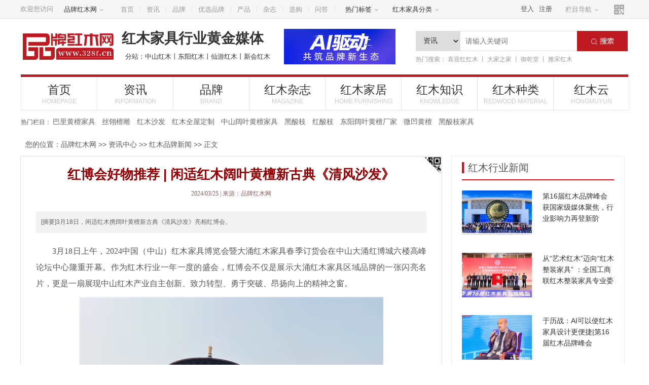

--- FILE ---
content_type: text/html; charset=utf-8
request_url: https://www.328f.cn/news/news.aspx?id=49143
body_size: 17166
content:






<!DOCTYpE html pUBLIC "-//W3C//DTD XHTML 1.0 Transitional//EN" "http://www.w3.org/TR/xhtml1/DTD/xhtml1-transitional.dtd">
<html xmlns="http://www.w3.org/1999/xhtml">
<head>
    <meta http-equiv="Content-Type" content="text/html; charset=utf-8" />
    <title>红博会好物推荐 | 闲适红木阔叶黄檀新古典《清风沙发》-品牌红木网</title>
    <meta name="keywords" content="闲适红木,红博城,黑酸枝新中式,中山红木,红博会,中山红木,中山红博会,中山红木品牌,闲适红木" />
    <meta name="description" content="红博会好物推荐 | 闲适红木阔叶黄檀新古典《清风沙发》,3月18日，闲适红木携阔叶黄檀新古典《清风沙发》亮相红博会。" />
    <meta name="applicable-device" content="pc" />
    <meta http-equiv="Cache-Control" content="no-transform" />
    <meta http-equiv="Cache-Control" content="no-siteapp" />
    <meta name="mobile-agent" content="format=html5;url=https://m.328f.cn/ArticleDetailed_49143.html" />
    <link rel="alternate" media="only screen and(max-width: 640px)" href="https://m.328f.cn/ArticleDetailed_49143.html" />
    <link href="css/more_information.css?v=1.2" rel="stylesheet" type="text/css" />
    <link href="css/layout.css?v=1.5" rel="stylesheet" type="text/css" />
    <link href="/newcss/head.css?v=1.2" rel="stylesheet" type="text/css" />
    <link href="/newcss/foot.css" rel="stylesheet" type="text/css" />
    <link href="css/aimg.css" rel="stylesheet" type="text/css" />
    <link href="css/news.css?v=20260121133857" rel="stylesheet" />
    <link href="/js/layer/theme/default/layer.css" rel="stylesheet" />
    <link href="/b2b/css/swiper.min.css" rel="stylesheet" />
    <link href="css/cmt.css?v=20260121133857" rel="stylesheet" />
    <link href="../js/layer/theme/default/layer.css" rel="stylesheet" />
    <style> .banner {display: none;}</style>
    <link href="/css/FocusPic.css?v=2.0.1" rel="stylesheet" />
</head>
<body>
    <form name="form1" method="post" action="./news.aspx?id=49143" id="form1">
<div>
<input type="hidden" name="__VIEWSTATE" id="__VIEWSTATE" value="9atluq5h1vY8FzPXU82YuI/lPyK5rMtlXITNH5vLcoXi8DtkpcChYylWcRvRSxu9kJEWPc/r21X9FV+hfSs4M2+Sjz22aQlQdIDr4CkzOomvTGRYklPFdEiaIk4e03r/y/IKmQ==" />
</div>

<div>

	<input type="hidden" name="__VIEWSTATEGENERATOR" id="__VIEWSTATEGENERATOR" value="E4EF4CD1" />
	<input type="hidden" name="__EVENTVALIDATION" id="__EVENTVALIDATION" value="RBcMu9z6QChU1qbuwO//oI3vihlPjRjDUcsvRdwf5HL45NkcNQ35aY7c0TQoK1HN9byUYqyuCvTmM0Q+uJ6/LsOa2MQQqCO5AnKZwDKuqXf9Wv6XiGkvAOcBBMve1ekK+CItmo0sOe4z4Nh0zt7hhwTonBC3phqmZ8LMivhIYBJUtEapjflUX7sXPZBGw3hiKjK0XIyfJfTMFDCZID/O8gtTY5xHdPk2LOaoP8aiKRi9gJ+LT0m8x7xwTLS/3IZ/2qJcrGOY8Qds0i0ghMoJfweJZls=" />
</div>
        
        
        
<div class="nav_box">
    <div class="nb clear">
        <div class="nb_left">
            <div class="nbl_af">欢迎您访问</div>
            <div class="nbl_bf yiru">
                <a href="/" target="_blank">品牌红木网<i></i></a>
                <ul class="nbl yichu">
                    <li><b>旗下网站：</b></li>
                    <li id="headWebsiteList"></li>
                    
                </ul>
            </div>
            <ul class="nbl_cf">
                <li><a href="/" target="_blank">首页</a></li>
                <li><a href="/news/" target="_blank">资讯</a></li>
                <li><a href="/company/" target="_blank">品牌</a></li>
                <li><a href="/company/prize/" target="_blank">优选品牌</a></li>
                <li><a href="/search/soproduct__________1.html" target="_blank">产品</a></li>
                <li><a href="/ebook/" target="_blank">杂志</a></li>
                <li><a href="/zhishi/" target="_blank">选购</a></li>
                <li><a href="/ask/" target="_blank">问答</a></li>
            </ul>
            <div class="nbl_bf yiru menubox">
                <a href="javascript:;">热门标签<i></i></a>
                <ul class="nbl yichu">
                    
                            <li><a href="/tab/131/" target="_blank">巴里黄檀家具</a></li>
                        
                            <li><a href="/tab/184/" target="_blank">丝翎檀雕</a></li>
                        
                            <li><a href="/tab/540/" target="_blank">红木沙发</a></li>
                        
                            <li><a href="/tab/926/" target="_blank">红木全屋定制</a></li>
                        
                            <li><a href="/tab/928/" target="_blank">中山阔叶黄檀家具</a></li>
                        
                            <li><a href="/tab/995/" target="_blank">黑酸枝</a></li>
                        
                            <li><a href="/tab/1300/" target="_blank">红酸枝</a></li>
                        
                            <li><a href="/tab/1308/" target="_blank">东阳阔叶黄檀厂家</a></li>
                        
                            <li><a href="/tab/1419/" target="_blank">微凹黄檀</a></li>
                        
                            <li><a href="/tab/1448/" target="_blank">黑酸枝家具</a></li>
                        
                    
                    <li><a href="/pbr/" target="_blank">红木品牌排行榜</a></li>
                </ul>
            </div>
            <div class="nbl_bf yiru menubox">
                <a href="/productClass/">红木家具分类<i></i></a>
                <ul class="nbl yichu">
                    
                            <li><a href="/productClass/list-2-9.html" target="_blank">大果紫檀(缅甸花梨)</a></li>
                        
                            <li><a href="/productClass/list-2-17.html" target="_blank">阔叶黄檀(印尼黑酸枝)</a></li>
                        
                            <li><a href="/productClass/list-2-10.html" target="_blank">刺猬紫檀</a></li>
                        
                            <li><a href="/productClass/list-2-4.html" target="_blank">交趾黄檀(大红酸枝)</a></li>
                        
                            <li><a href="/productClass/list-2-2.html" target="_blank">檀香紫檀(小叶紫檀)</a></li>
                        
                    <li><a href="/productClass/list-6-1.html" target="_blank">红木沙发</a></li>
                    <li><a href="/productClass/list-6-2.html" target="_blank">红木床</a></li>
                    <li><a href="/productClass/list-6-3.html" target="_blank">红木餐桌</a></li>
                    <li><a href="/productClass/list-6-4.html" target="_blank">红木书桌</a></li>
                    <li><a href="/productClass/list-6-5.html" target="_blank">红木茶台</a></li>
                </ul>
            </div>
        </div>
        <div class="nb_right">
            
                <div class="nbr_af"><a href="/my/login.aspx?ReturnUrl=https://www.328f.cn/news/news.aspx?id=49143">登入</a><a href="/my/register.aspx">注册</a></div>
            
            <div class="nbr_bf yiru">
                <a href="javascript:;">栏目导航<i></i></a>
                <div class="nbrb yichu">
                    <dl>
                        <dt><a href="/news/" target="_blank">资讯</a></dt>
                        <dd><a href="/news/hangye/" target="_blank">红木行业新闻</a></dd>
                        <dd><a href="/news/fengcai/" target="_blank">红木品牌新闻</a></dd>
                        <dd><a href="/tab/1/" target="_blank">红木展会</a></dd>
                        <dd><a href="/news/zhuanfang/" target="_blank">红木人物访谈</a></dd>
                        <dd><a href="/news/pinglun/" target="_blank">红木行业评论</a></dd>
                        <dd><a href="/video/">红木视频</a></dd>
                        <dd><a href="/news/jigexiqi/" target="_blank">红木价格行情</a></dd>
                    </dl>
                    <dl class="nbrb-item2">
                        <dt><a href="/company/" target="_blank">品牌</a></dt>
                        <dd><a href="/company/" target="_blank">红木品牌大全</a></dd>
                        <dd><a href="/company/prize/" target="_blank">红木品牌排行榜</a></dd>
                        <dd><a href="/company/top10/" target="_blank">红木十大品牌</a></dd>
                    </dl>
                    <dl>
                        <dt><a href="/search/soproduct__________1.html" target="_blank">产品</a></dt>
                        <dd><a href="/productClass/list-6-1.html" target="_blank">红木沙发</a></dd>
                        <dd><a href="/productClass/list-6-5.html" target="_blank">红木茶台</a></dd>
                        <dd><a href="/productClass/list-6-3.html" target="_blank">红木餐桌</a></dd>
                        <dd><a href="/productClass/list-6-2.html" target="_blank">红木床 </a></dd>
                    </dl>
                    <dl>
                        <dt><a href="/home/" target="_blank">家居</a></dt>
                        <dd><a href="/home/sheji/" target="_blank">家居设计</a></dd>
                        <dd><a href="/home/shenghuo/" target="_blank">家居生活</a></dd>
                        <dd><a href="/home/wenhua/" target="_blank">家居文化</a></dd>
                        <dd><a href="/home/yangbantu/" target="_blank">家居样板图</a></dd>
                    </dl>
                    <dl>
                        <dt><a href="/ebook/" target="_blank">杂志</a></dt>
                        <dd><a href="/ebook/" target="_blank">品牌红木</a></dd>
                        <dd><a href="/ebook/xizhsh/" target="_blank">新中式家具</a></dd>
                    </dl>
                    <dl>
                        <dt><a href="/zhishi/" target="_blank">知识</a></dt>
                        <dd><a href="/zhishi/biaozhun/" target="_blank">红木家具常识</a></dd>
                        <dd><a href="/zhishi/gudian/" target="_blank">红木家具文化</a></dd>
                        <dd><a href="/zhishi/shoucang/" target="_blank">红木家具收藏</a></dd>
                        <dd><a href="/zhishi/baoyang/" target="_blank">红木家具保养</a></dd>
                        <dd><a href="/zhishi/daogou/" target="_blank">红木家具选购</a></dd>
                    </dl>
                </div>
            </div>
            <div class="nbr_cf">
                <i></i>
                <div class="nbrc yichu">
                    <img src="/images/ewm-m.png" width="150" height="150" alt="">
                    <span>手机浏览品牌红木网</span>
                </div>
            </div>
        </div>
    </div>
</div>

<script src="/js/jquery-3.3.1.min.js"></script>
<script src="/js/head.js"></script>
        
        

<style>.header header {margin-top:20px;}</style>
<!--头部Str-->

<div class="header">
    <!--头部Str-->
    <header>
        <div class="header_top">
            <div class="ht_af">
                <div class="hta_logo"><a href="/">
                    <img src="/images/hfoot_03.jpg" alt="品牌红木网"><span class="logotxt">品牌红木网</span><span class="logosite">www.328f.cn</span></a></div>
                <div class="hta_title">
                    <h3>红木家具行业黄金媒体</h3>
                    <p id="sitelink"></p>
                </div>
            </div>
            <div id="headAd4563" class="ht_bf">
                
            </div>
            <div class="ht_cf">
                <div class="htc_input">
                    <select name="menus$headerBoxModule$searchTypeDDlt" id="menus_headerBoxModule_searchTypeDDlt">
	<option value="1">资讯</option>
	<option value="2">产品</option>
	<option value="3">企业</option>
	<option value="4">杂志</option>
	<option value="5">视频</option>

</select>
                    <input name="menus$headerBoxModule$searchtext" type="text" id="menus_headerBoxModule_searchtext" class="htc_input_1" placeholder="请输入关键词" />
                    <input type="submit" name="menus$headerBoxModule$searchbtn" value="" id="menus_headerBoxModule_searchbtn" class="htc_input_2" />
                </div>
                <p>热门搜索：<a href="/b2b/17151.html" target="_blank">喜迎红红木</a><span>丨</span><a href="/b2b/2352.html" target="_blank">大家之家</a><span>丨</span><a href="/b2b/2362.html" target="_blank">御乾堂</a><span>丨</span><a href="/b2b/16861.html" target="_blank">雅宋红木</a><span>丨</span>
                </p>
            </div>
        </div>
        
    </header>
    <div class="index_nav">
        <div class="in">
            <ul>
                <li>
                    <a href="/" class="in_a">首页<i>HOMEPAGE</i></a>
                </li>
                <li>
                    <a href="/news/" class="in_a">资讯<i>INFORMATION</i><em></em></a>
                    <div class="in_son">
                        <a href="/news/hangye/">红木行业新闻</a>
                        <a href="/news/fengcai/">红木品牌新闻</a>
                        <a href="/tab/1/">红木展会</a>
                        <a href="/news/zhuanfang/">红木人物访谈</a>
                        <a href="/news/pinglun/">红木行业评论</a>
                        <a href="/video/">红木视频</a>
                        <a href="/news/jigexiqi/">红木价格行情</a>
                    </div>
                </li>
                <li>
                    <a href="/company/" class="in_a">品牌<i>BRAND</i><em></em></a>
                    <div class="in_son">
                        <a href="/company/">红木品牌大全</a>
                        <a href="/company/prize/">红木品牌排行榜</a>
                        <a href="/company/top10/">红木十大品牌</a>
                        
                        
                        
                        <a href="http://crf.328f.cn/" target="_blank">红木品牌峰会</a>
                        <a href="http://cmf.328f.cn/" target="_blank">红品奖榜单</a>
                        <a href="http://cmfpp.328f.cn/" target="_blank">红木品牌排行查询</a>
                        <a href="/focus/">红木家具品牌排名</a>
                    </div>
                </li>

                <li>
                    <a href="/ebook/" class="in_a">红木杂志<i>MAGAZINE</i><em></em></a>
                     <div class="in_son">
                         <a href="/ebook/" style="margin-left: 130px;">《品牌红木》</a>
                         <a href="/ebook/xizhsh/">《新中式家具》</a>
                     </div>
                </li>

                <li>
                    <a href="/home/" class="in_a">红木家居<i>HOME FURNISHING</i><em></em></a>
                    <div class="in_son">
                        <a href="/home/sheji/">家居设计</a>
                        <a href="/home/shenghuo/">家居生活</a>
                        <a href="/home/wenhua/">家居文化</a>
                        <a href="/home/yangbantu/">家居样板图</a>
                    </div>
                </li>
                <li>
                    <a href="/zhishi/" class="in_a">红木知识<i>KNOWLEDGE</i><em></em></a>
                    <div class="in_son">
                        <a href="/zhishi/biaozhun/">红木家具常识</a>
                        <a href="/zhishi/gudian/">红木家具文化</a>
                        <a href="/zhishi/shoucang/">红木家具收藏</a>
                        <a href="/zhishi/baoyang/">红木家具保养</a>
                        <a href="/zhishi/daogou/">红木家具选购</a>
                        
                    </div>
                </li>
                <li>
                    <a href="/mucai/" class="in_a">红木种类<i>REDWOOD MATERIAL </i><em></em></a>
                    <div class="in_son">
                        <a href="/mucai/hualimu/">黄花梨</a>
                        <a href="/mucai/list169_1.html">紫檀木</a>
                        <a href="/mucai/list168_1.html">红酸枝木</a>
                        <a href="/mucai/list264_1.html">黑酸枝木</a>
                        <a href="/mucai/list263_1.html">花梨木</a>
                        <a href="/mucai/list265_1.html">其他国标红木</a>
                        <a href="/mucai/list266_1.html">非国标红木</a>
                    </div>
                </li>
                <li id="HMYmenu"></li>
            </ul>
        </div>
    </div>
    <div class="quickNav">
        热门栏目：
        
                <a href="/tab/131/" target="_blank" title="巴里黄檀家具">巴里黄檀家具</a>
            
                <a href="/tab/184/" target="_blank" title="丝翎檀雕">丝翎檀雕</a>
            
                <a href="/tab/540/" target="_blank" title="红木沙发">红木沙发</a>
            
                <a href="/tab/926/" target="_blank" title="红木全屋定制">红木全屋定制</a>
            
                <a href="/tab/928/" target="_blank" title="中山阔叶黄檀家具">中山阔叶黄檀家具</a>
            
                <a href="/tab/995/" target="_blank" title="黑酸枝">黑酸枝</a>
            
                <a href="/tab/1300/" target="_blank" title="红酸枝">红酸枝</a>
            
                <a href="/tab/1308/" target="_blank" title="东阳阔叶黄檀厂家">东阳阔叶黄檀厂家</a>
            
                <a href="/tab/1419/" target="_blank" title="微凹黄檀">微凹黄檀</a>
            
                <a href="/tab/1448/" target="_blank" title="黑酸枝家具">黑酸枝家具</a>
            
    </div>
    <!--头部End-->
</div>
<!--头部End-->
<div class="ad_wrap" style="display:none;">
<ul class="advertisement_four">
    
</ul>
</div>

 
        <div class="dh2_bg">
            您的位置：<a href="/" class="no1SB">品牌红木网</a> >> 
            <a target="_blank" href="/news/" class="no1SB">资讯中心</a> >> 
            <a target="_blank" href="/news/fengcai/" class="no1SB">红木品牌新闻</a> >> 正文
        </div>
        <div id="ArticleDetails" class="more_information_main">
            <div class="more_information_left">
                
                
                        <div class="tab_right_af">
                            <div class="tra_title">
                                <span>红木行业新闻</span>
                            </div>
                            <div class="tra_li_2">
                                
                                        <dl>
                                            <dt><a href="/news/news.aspx?id=53014" target="_blank" title="第16届红木品牌峰会获国家级媒体聚焦，行业影响力再登新阶">
                                                <img src="/upload/news/20260105163125036.jpg" alt="第16届红木品牌峰会获国家级媒体聚焦，行业影响力再登新阶"></a></dt>
                                            <dd>
                                                <p><a href="/news/news.aspx?id=53014" target="_blank" title="第16届红木品牌峰会获国家级媒体聚焦，行业影响力再登新阶">第16届红木品牌峰会获国家级媒体聚焦，行业影响力再登新阶</a></p>
                                            </dd>
                                        </dl>
                                    
                                        <dl>
                                            <dt><a href="/news/news.aspx?id=52978" target="_blank" title="从“艺术红木”迈向“红木整装家具” ：全国工商联红木整装家具专业委员会正式成立">
                                                <img src="/upload/news/20251231163331366.jpg" alt="从“艺术红木”迈向“红木整装家具” ：全国工商联红木整装家具专业委员会正式成立"></a></dt>
                                            <dd>
                                                <p><a href="/news/news.aspx?id=52978" target="_blank" title="从“艺术红木”迈向“红木整装家具” ：全国工商联红木整装家具专业委员会正式成立">从“艺术红木”迈向“红木整装家具” ：全国工商联红木整装家具专业委员会正式成立</a></p>
                                            </dd>
                                        </dl>
                                    
                                        <dl>
                                            <dt><a href="/news/news.aspx?id=52977" target="_blank" title="于历战：AI可以使红木家具设计更便捷|第16届红木品牌峰会">
                                                <img src="/upload/news/20251231161447845.jpg" alt="于历战：AI可以使红木家具设计更便捷|第16届红木品牌峰会"></a></dt>
                                            <dd>
                                                <p><a href="/news/news.aspx?id=52977" target="_blank" title="于历战：AI可以使红木家具设计更便捷|第16届红木品牌峰会">于历战：AI可以使红木家具设计更便捷|第16届红木品牌峰会</a></p>
                                            </dd>
                                        </dl>
                                    
                                        <dl>
                                            <dt><a href="/news/news.aspx?id=52973" target="_blank" title="2025红木家具行业十大新闻回顾，红木行业的奋进之路">
                                                <img src="/upload/news/20251231111015466.jpg" alt="2025红木家具行业十大新闻回顾，红木行业的奋进之路"></a></dt>
                                            <dd>
                                                <p><a href="/news/news.aspx?id=52973" target="_blank" title="2025红木家具行业十大新闻回顾，红木行业的奋进之路">2025红木家具行业十大新闻回顾，红木行业的奋进之路</a></p>
                                            </dd>
                                        </dl>
                                    
                                        <dl>
                                            <dt><a href="/news/news.aspx?id=52971" target="_blank" title="林伟华：内容+AI，双驱动提升红木性价比|第16届红木品牌峰会">
                                                <img src="/upload/news/20251231103256038.jpg" alt="林伟华：内容+AI，双驱动提升红木性价比|第16届红木品牌峰会"></a></dt>
                                            <dd>
                                                <p><a href="/news/news.aspx?id=52971" target="_blank" title="林伟华：内容+AI，双驱动提升红木性价比|第16届红木品牌峰会">林伟华：内容+AI，双驱动提升红木性价比|第16届红木品牌峰会</a></p>
                                            </dd>
                                        </dl>
                                    
                            </div>
                        </div>
                    
                        <div class="tab_right_af">
                            <div class="tra_title">
                                <span>红木品牌新闻</span>
                            </div>
                            <div class="tra_li_2">
                                
                                        <dl>
                                            <dt><a href="/news/news.aspx?id=53115" target="_blank" title="红木品牌大盘点：揭秘十大知名品牌，你了解多少？">
                                                <img src="/imgai/1qdtg/qdtg (5).jpg" alt="红木品牌大盘点：揭秘十大知名品牌，你了解多少？"></a></dt>
                                            <dd>
                                                <p><a href="/news/news.aspx?id=53115" target="_blank" title="红木品牌大盘点：揭秘十大知名品牌，你了解多少？">红木品牌大盘点：揭秘十大知名品牌，你了解多少？</a></p>
                                            </dd>
                                        </dl>
                                    
                                        <dl>
                                            <dt><a href="/news/news.aspx?id=53113" target="_blank" title="红木全屋定制品牌榜，10大品牌哪家更胜一筹？">
                                                <img src="/imgai/3zmw/zmw (144).jpg" alt="红木全屋定制品牌榜，10大品牌哪家更胜一筹？"></a></dt>
                                            <dd>
                                                <p><a href="/news/news.aspx?id=53113" target="_blank" title="红木全屋定制品牌榜，10大品牌哪家更胜一筹？">红木全屋定制品牌榜，10大品牌哪家更胜一筹？</a></p>
                                            </dd>
                                        </dl>
                                    
                                        <dl>
                                            <dt><a href="/news/news.aspx?id=53112" target="_blank" title="揭秘：哪些品牌红木家具做得好？十大品牌盘点，你选对了吗？">
                                                <img src="/imgai/1qdtg/qdtg (125).jpg" alt="揭秘：哪些品牌红木家具做得好？十大品牌盘点，你选对了吗？"></a></dt>
                                            <dd>
                                                <p><a href="/news/news.aspx?id=53112" target="_blank" title="揭秘：哪些品牌红木家具做得好？十大品牌盘点，你选对了吗？">揭秘：哪些品牌红木家具做得好？十大品牌盘点，你选对了吗？</a></p>
                                            </dd>
                                        </dl>
                                    
                                        <dl>
                                            <dt><a href="/news/news.aspx?id=53108" target="_blank" title="红木整装品牌盘点：揭秘10大热门品牌，你了解几个？">
                                                <img src="/imgai/3zmw/zmw (143).jpg" alt="红木整装品牌盘点：揭秘10大热门品牌，你了解几个？"></a></dt>
                                            <dd>
                                                <p><a href="/news/news.aspx?id=53108" target="_blank" title="红木整装品牌盘点：揭秘10大热门品牌，你了解几个？">红木整装品牌盘点：揭秘10大热门品牌，你了解几个？</a></p>
                                            </dd>
                                        </dl>
                                    
                                        <dl>
                                            <dt><a href="/news/news.aspx?id=53104" target="_blank" title="红木品牌榜揭晓：这10大品牌，你了解几个？">
                                                <img src="/imgai/1qdtg/qdtg (145).jpg" alt="红木品牌榜揭晓：这10大品牌，你了解几个？"></a></dt>
                                            <dd>
                                                <p><a href="/news/news.aspx?id=53104" target="_blank" title="红木品牌榜揭晓：这10大品牌，你了解几个？">红木品牌榜揭晓：这10大品牌，你了解几个？</a></p>
                                            </dd>
                                        </dl>
                                    
                            </div>
                        </div>
                    
                <!--品牌排行榜-->
                <div >
                    <div class="tab_right_af brandRecomList">
                        <div class="tra_title">
                            <span>品牌推荐榜</span>
                        </div>
                        <div class="brandlist">
                            <div class="bd">
                                <ul class="cf">
                                    
                                            <li><i class="red">1</i> <a href="/b2b/16919.html" title="巧夺天工红木" target="_blank">巧夺天工红木</a></li>
                                        
                                            <li><i class="red">2</i> <a href="/b2b/1160.html" title="李忠信红木" target="_blank">李忠信红木</a></li>
                                        
                                            <li><i class="red">3</i> <a href="/b2b/4469.html" title="卓木王" target="_blank">卓木王</a></li>
                                        
                                            <li><i class="red">4</i> <a href="/b2b/576.html" title="红古轩" target="_blank">红古轩</a></li>
                                        
                                            <li><i class="red">5</i> <a href="/b2b/16956.html" title="年年红·金典" target="_blank">年年红·金典</a></li>
                                        
                                            <li><i class="red">6</i> <a href="/b2b/16046.html" title="古森红木" target="_blank">古森红木</a></li>
                                        
                                            <li><i class="red">7</i> <a href="/b2b/16924.html" title="泰和园" target="_blank">泰和园</a></li>
                                        
                                            <li><i class="red">8</i> <a href="/b2b/16934.html" title="永琦紫檀" target="_blank">永琦紫檀</a></li>
                                        
                                            <li><i class="red">9</i> <a href="/b2b/2362.html" title="御乾堂" target="_blank">御乾堂</a></li>
                                        
                                            <li><i class="red">10</i> <a href="/b2b/1210.html" title="国祥红木" target="_blank">国祥红木</a></li>
                                        
                                            <li><i class="red">11</i> <a href="/b2b/17125.html" title="国方家居" target="_blank">国方家居</a></li>
                                        
                                            <li><i class="red">12</i> <a href="/b2b/17008.html" title="华行红木" target="_blank">华行红木</a></li>
                                        
                                            <li><i class="red">13</i> <a href="/b2b/17120.html" title="万事红" target="_blank">万事红</a></li>
                                        
                                            <li><i class="red">14</i> <a href="/b2b/17166.html" title="东遇家居" target="_blank">东遇家居</a></li>
                                        
                                            <li><i class="red">15</i> <a href="/b2b/17018.html" title="凹凸传奇" target="_blank">凹凸传奇</a></li>
                                        
                                            <li><i class="red">16</i> <a href="/b2b/1469.html" title="明堂家居" target="_blank">明堂家居</a></li>
                                        
                                            <li><i class="red">17</i> <a href="/b2b/1515.html" title="国寿红木" target="_blank">国寿红木</a></li>
                                        
                                            <li><i class="red">18</i> <a href="/b2b/17151.html" title="喜迎红红木" target="_blank">喜迎红红木</a></li>
                                        
                                            <li><i class="red">19</i> <a href="/b2b/15186.html" title="苏阳红" target="_blank">苏阳红</a></li>
                                        
                                            <li><i class="red">20</i> <a href="/b2b/4437.html" title="友联·家" target="_blank">友联·家</a></li>
                                        
                                </ul>
                            </div>
                        </div>
                    </div>
                </div>
                <!--品牌加盟标签词-->
                <div id="brand_hot" class="brand_hot">
                    <div class="brand_hot_tit">
                        <h3>热门标签</h3>
                    </div>
                    <ul class="cf">
                        
                                <li><a href="/tab/563/" target="_blank" title="中山缅甸花梨品牌">中山缅甸花梨品牌</a></li>
                            
                                <li><a href="/tab/1825/" target="_blank" title="刺猬紫檀床价格">刺猬紫檀床价格</a></li>
                            
                                <li><a href="/tab/1824/" target="_blank" title="红木定制家居">红木定制家居</a></li>
                            
                                <li><a href="/tab/392/" target="_blank" title="新明式家具">新明式家具</a></li>
                            
                                <li><a href="/tab/1857/" target="_blank" title="刺猬紫檀茶台">刺猬紫檀茶台</a></li>
                            
                                <li><a href="/tab/442/" target="_blank" title="缅甸香花梨之家">缅甸香花梨之家</a></li>
                            
                                <li><a href="/tab/260/" target="_blank" title="新中式红木家具">新中式红木家具</a></li>
                            
                                <li><a href="/tab/935/" target="_blank" title="红木茶台">红木茶台</a></li>
                            
                                <li><a href="/tab/1718/" target="_blank" title="中山新古典家具">中山新古典家具</a></li>
                            
                                <li><a href="/tab/1831/" target="_blank" title="冈比亚刺猬紫檀">冈比亚刺猬紫檀</a></li>
                            
                                <li><a href="/tab/248/" target="_blank" title="缅甸花梨家具">缅甸花梨家具</a></li>
                            
                                <li><a href="/tab/1697/" target="_blank" title="东阳新中式品牌">东阳新中式品牌</a></li>
                            
                                <li><a href="/tab/1946/" target="_blank" title="中式精致生活">中式精致生活</a></li>
                            
                                <li><a href="/tab/1736/" target="_blank" title="缅甸花梨红木">缅甸花梨红木</a></li>
                            
                                <li><a href="/tab/1826/" target="_blank" title="刺猬紫檀木家具价格">刺猬紫檀木家具价格</a></li>
                            
                                <li><a href="/tab/502/" target="_blank" title="缅甸花梨好家具">缅甸花梨好家具</a></li>
                            
                                <li><a href="/tab/925/" target="_blank" title="阔叶黄檀家具">阔叶黄檀家具</a></li>
                            
                                <li><a href="/tab/604/" target="_blank" title="中山刺猬紫檀">中山刺猬紫檀</a></li>
                            
                                <li><a href="/tab/1448/" target="_blank" title="黑酸枝家具">黑酸枝家具</a></li>
                            
                                <li><a href="/tab/2001/" target="_blank" title="大红酸枝品牌">大红酸枝品牌</a></li>
                            
                    </ul>
                </div>
            </div>
            <div class="more_information_right">
                <div class="news_cont_ad">
                    
                </div>
                <div class="more_information_list">
                    <div class="share">
                        <p>使用手机微信“扫一扫”功能，扫描以下二维码，即可将本文分享到“<i>朋友圈</i>”中。</p>
                        <p>
                            <img src="/assist/URL_QRCode.aspx?url=https://m.328f.cn/ArticleDetailed_49143.html" alt="文章二维码" />
                        </p>
                    </div>
                    
                            <div class="more_information_redtitle">红博会好物推荐&nbsp;|&nbsp;闲适红木阔叶黄檀新古典《清风沙发》</div>
                            <div class="more_information_futitle22" style="display:none;"></div>
                            <div class="more_information_ny">
                                <div class="more_time">
                                    2024/03/25&nbsp;|&nbsp;来源：品牌红木网
                                </div>
                                <div id="more_information_zhaiyao">
                                    [摘要]3月18日，闲适红木携阔叶黄檀新古典《清风沙发》亮相红博会。
                                </div>
                                <div class="more_information_banner"></div>
                                <div id="news_content">
                                    <p style="text-indent: 2em; text-align: justify; line-height: 2em;"><span style="font-family: 宋体, SimSun;"><span style="font-family: 宋体; font-size: 14px;"></span>3月18日上午，2024中国（中山）红木家具博览会暨大涌红木家具春季订货会在中山大涌红博城六楼高峰论坛中心隆重开幕。作为红木行业一年一度的盛会，红博会不仅是展示大涌红木家具区域品牌的一张闪亮名片，更是一扇展现中山红木产业自主创新、致力转型、勇于突破、昂扬向上的精神之窗。</span></p><p style="text-align: center; line-height: 2em;"><img src="/upload/news/20240325/6384695869868485909482715.jpg" title="" alt=""/><br/><strong><span style="font-family: 宋体, SimSun; text-align: justify; text-indent: 2em; font-size: 12px;">2024中国（中山）红木家具博览会暨大涌红木家具春季订货会现场</span></strong></p><p style="text-indent: 2em; text-align: justify; line-height: 2em;"><span style="font-family: 宋体, SimSun;">本次盛会以“聚力百千万工程、赋能源头好家具”为主题。<a class="link-info" href="https://www.328f.cn/tab/1932/" target="_blank">闲适红木</a>作为红博城明星商户与推荐品牌，携新古典经典力作——阔叶黄檀《清风沙发》亮相展会，向全国经销商及消费者展示其独特创新的设计和卓越的品质。</span></p><p style="text-align: center; line-height: 2em;"><img src="/upload/news/20240325/6384695871902729483199216.jpg" title="" alt=""/><br/><strong><span style="font-family: 宋体, SimSun; text-align: justify; text-indent: 2em; font-size: 12px;">欢迎莅临闲适红木红博城2层展厅</span></strong></p><p style="text-indent: 2em; text-align: justify; line-height: 2em;"><strong><span style="font-family: 宋体, SimSun;">力作亮相 亦古亦今</span></strong></p><p style="text-indent: 2em; text-align: justify; line-height: 2em;"><span style="font-family: 宋体, SimSun;">《清风沙发》为新古典样式，古韵十足，带来亦古亦今的视觉体验，此次闲适红木在风格上大胆创新，延续闲适红木“新”的理念，以新古典风格，让人耳目一新。</span></p><p style="text-align: center; line-height: 2em;"><img src="/upload/news/20240325/6384695882496708085559149.jpg" title="" alt=""/><br/><strong><span style="font-family: 宋体, SimSun; text-align: justify; text-indent: 2em; font-size: 12px;">闲适红木《清风沙发》</span></strong></p><p style="text-indent: 2em; text-align: justify; line-height: 2em;"><span style="font-family: 宋体, SimSun;">《清风沙发》设计的整体基调以及产品传达的生活理念，依旧是围绕着闲适文化展开，《清风沙发》以独特的设计，铺陈出空间的沉稳大气，透露出一种气定神闲的从容与优雅。它巧妙地以现代的手法，将古韵的风清月明展现得淋漓尽致。</span></p><p style="text-indent: 2em; text-align: justify; line-height: 2em;"><strong><span style="font-family: 宋体, SimSun;">无微不“智” 典雅精致</span></strong></p><p style="text-indent: 2em; text-align: justify; line-height: 2em;"><span style="font-family: 宋体, SimSun;">低调而优雅的黑酸枝，散发出温润而亲和的原木色泽，作为沙发的用材，它仿佛有着无尽的魅力，吸引着人们靠近体验。</span></p><p style="text-align: center; line-height: 2em;"><img src="/upload/news/20240325/6384695888365438394687597.jpg" title="" alt=""/><br/><strong><span style="font-family: 宋体, SimSun; text-align: justify; text-indent: 2em; font-size: 12px;">低调优雅、不显张扬</span></strong></p><p style="text-indent: 2em; text-align: justify; line-height: 2em;"><span style="font-family: 宋体, SimSun;">素色的软搭不张扬，与黑酸枝的沉稳相得益彰，灰白与枣红的交织，让视觉在舒适中得以放松，内心也随之恢复平静与舒坦。</span></p><p style="text-align: center; line-height: 2em;"><img src="/upload/news/20240325/6384695890691402483874153.jpg" title="" alt=""/><br/><strong><span style="font-family: 宋体, SimSun; text-align: justify; text-indent: 2em; font-size: 12px;">设计科学、舒适度高</span></strong></p><p style="text-indent: 2em; text-align: justify; line-height: 2em;"><span style="font-family: 宋体, SimSun;">沙发的整体器型矮而宽大，重心向下，更显沉稳而牢固，其设计科学而人性，符合人体工程学的理念，扶手线条流畅，呈现出一种向上伸展的姿态，手靠其上，自然下垂，恰似与心灵深处的契合。椅面与椅背的垫子薄厚有致，后背的厚垫子宛如贴心的守护者，让我们的腰与背得以在舒适的姿态中得到放松。</span></p><p style="text-align: center; line-height: 2em;"><img src="/upload/news/20240325/6384695910695317618533671.jpg" title="" alt=""/><br/><strong><span style="font-family: 宋体, SimSun; text-align: justify; text-indent: 2em; font-size: 12px;">独特设计、通透轻盈</span></strong></p><p style="text-indent: 2em; text-align: justify; line-height: 2em;"><span style="font-family: 宋体, SimSun;">沙发的左右的面板做了网格状的镂空设计，为沙发增添了一抹洒脱与灵动。这独特的设计让沙发仿佛有了呼吸，减少了沉闷感，整体变得通透而轻盈，如同清风穿过竹林，抚慰人心。</span></p><p style="text-align: center; line-height: 2em;"><img src="/upload/news/20240325/6384695920723015239573838.jpg" title="" alt=""/><br/><strong><span style="font-family: 宋体, SimSun; text-align: justify; text-indent: 2em; font-size: 12px;">美观性与实用性俱佳</span></strong></p><p style="text-indent: 2em; text-align: justify; line-height: 2em;"><span style="font-family: 宋体, SimSun;">大平几则给人以清爽大气、平稳干练之感，其转角处打磨得圆润光滑，几面与几脚的线条交织出灵动之美，古拙而典雅。几面上无多余修饰，一侧嵌入大理石，色系与纹路相互呼应，和谐统一，宛如一幅天然的水墨画。从实用性出发，大理石面的使用不仅增加了平凡的用途，更能辅助延长木质桌面的寿命，可谓一举两得。</span></p><p style="text-indent: 2em; text-align: justify; line-height: 2em;"><strong><span style="font-family: 宋体, SimSun;">以闲适本色，解释何为“极致”</span></strong></p><p style="text-indent: 2em; text-align: justify; line-height: 2em;"><span style="font-family: 宋体, SimSun;">在这个瞬息万变的时代，人们的消费喜好变幻莫测，难以捉摸。然而，在这股快速变革的洪流中，闲适红木却以其坚定的初心和不懈的创新精神，在逆风中砥砺前行，赢得了无数消费者的青睐。它坚守传统，同时又勇于革新，不断追求卓越，为消费者带来别具一格的闲适生活体验。</span></p><p style="text-align: center; line-height: 2em;"><img src="/upload/news/20240325/6384695923531020167546608.jpg" title="" alt=""/></p><p style="text-indent: 2em; text-align: justify; line-height: 2em;"><span style="font-family: 宋体, SimSun;">闲适红木，始于对客户基础需求的深入洞察，致力于以“卓越品牌、优质服务、专业团队”为坚强后盾，精心提炼并呈现“东方神韵、古典雅韵、极简风尚、文化精髓”的丰富色彩。</span></p><p style="text-align: center; line-height: 2em;"><img src="/upload/news/20240325/6384695934402679252930664.jpg" title="" alt=""/></p><p style="text-indent: 2em; text-align: justify; line-height: 2em;"><span style="font-family: 宋体, SimSun;">它凭借精工细作所赋予的优良质感，对人居空间进行精心规划与系统设计，力求最大化展现产品的高颜值与高质感，从而为用户打造健康且舒适的居家生活体验。</span></p><p style="text-align: center; line-height: 2em;"><img src="/upload/news/20240325/6384695936759843392146937.jpg" title="" alt=""/></p><p style="text-indent: 2em; text-align: justify; line-height: 2em;"><span style="font-family: 宋体, SimSun;">通过场景化的细致打造，闲适红木力求实现与生活的深度融合，竭尽全力为消费者缔造“极致”的中式家居生活享受，让每一位顾客都能感受到那份独特的东方韵味与品质生活的完美融合。</span></p><p style="text-align: center; line-height: 2em;"><img src="/upload/news/20240325/6384695937948565485817722.jpg" title="" alt=""/></p><p style="text-indent: 2em; text-align: justify; line-height: 2em;"><span style="font-family: 宋体, SimSun;">红博会还在如火如荼地进行，3月18日至25日，想要了解闲适红木更多精彩呈现的客商朋友们，欢迎莅临闲适红木红博城二层展厅，携手闲适，共见极致！</span></p>
                                    <p style="text-indent: 2em; "><span style="font-size:14px;font-family:SimSun;line-height:2;">（来源：品牌红木网&nbsp; 陆婷婷∕文）</span></p>
                                </div>
                            </div>
                            <div class="more_information_copyright">
                                文章为作者独立观点不代表本网立场，未经允许不得转载
                            </div>
                            <!--标签-->
                            <div class="newstab_wrap clearfix ">
                                <div class="newstab_main"><i>标签:</i><a href='/tab/154/' target='_blank'>中山红木</a><a href='/tab/597/' target='_blank'>中山红博会</a><a href='/tab/1768/' target='_blank'>中山红木品牌</a><a href='/tab/1932/' target='_blank'>闲适红木</a></div>
                            </div>
                        
                    <div class="more_information_ny2">
                        <div class="shang_tiao">上一篇：<a title="微凹黄檀涨价潮或将到来，红木市场再掀波澜" href="news.aspx?id=49148">微凹黄檀涨价潮或将到来，红木市场再掀波澜</a></div>
                        <div class="xia_tiao">下一篇：<a title="深圳展专访｜友联·家上官中华：以新模式为经销商提质赋能" href="news.aspx?id=49136">深圳展专访｜友联·家上官中华：以新模式为经销商提质赋</a></div>
                        <div class="clear"></div>
                    </div>
                </div>
                <div class="clear"></div>
                
                <div class="clear"></div>
                
                
                <div class="mcr_af ">
                    <div class="mcra_af">
                        <h2>相关推荐</h2>
                        <em>/ focus article</em>
                        
                    </div>
                    <ul class="tlb_li">
                        
                                <li>
                                    <a href="/news/news.aspx?id=50899" title="从《哪吒2》看闲适红木：新中式美学的传承与创新" class="tlb_li_img" target="_blank">
                                        <img src="/upload/news/20250221162702602.jpg" alt="从《哪吒2》看闲适红木：新中式美学的传承与创新"></a>
                                    <div class="tlb_li_right">
                                        <h6><a href="/news/news.aspx?id=50899" target="_blank">从《哪吒2》看闲适红木：新中式美学的传承与创新</a></h6>
                                        <p>在家居领域，闲适红木正以同样的精神探索新中式美学的边界——从黑酸枝的天然纹理到榫卯工艺的匠心传承，从“闲适文化”的哲学表达到现代人居需求的精准契合，两者共同书写...</p>
                                        <div class="label_box">
                                            <span class="label_span"><i>标签:</i><a href='/tab/1008/' target='_blank'>黑酸枝新中式</a><a href='/tab/1932/' target='_blank'>闲适红木</a></span>
                                            <em>2025-02-21</em>
                                        </div>
                                    </div>
                                </li>
                            
                                <li>
                                    <a href="/news/news.aspx?id=50879" title="闲适红木董事总经理石拥军为中国家具代言" class="tlb_li_img" target="_blank">
                                        <img src="/upload/news/20250220113013099.jpg" alt="闲适红木董事总经理石拥军为中国家具代言"></a>
                                    <div class="tlb_li_right">
                                        <h6><a href="/news/news.aspx?id=50879" target="_blank">闲适红木董事总经理石拥军为中国家具代言</a></h6>
                                        <p>闲适红木董事总经理石拥军为中国家具代言。...</p>
                                        <div class="label_box">
                                            <span class="label_span"><i>标签:</i><a href='/tab/178/' target='_blank'>石拥军</a><a href='/tab/1932/' target='_blank'>闲适红木</a></span>
                                            <em>2025-02-20</em>
                                        </div>
                                    </div>
                                </li>
                            
                                <li>
                                    <a href="/news/news.aspx?id=50790" title="闲适红木董事总经理石拥军向全国家具人拜年" class="tlb_li_img" target="_blank">
                                        <img src="/upload/news/20250117172138361.jpg" alt="闲适红木董事总经理石拥军向全国家具人拜年"></a>
                                    <div class="tlb_li_right">
                                        <h6><a href="/news/news.aspx?id=50790" target="_blank">闲适红木董事总经理石拥军向全国家具人拜年</a></h6>
                                        <p>闲适红木董事总经理石拥军向朋友们恭贺新春！...</p>
                                        <div class="label_box">
                                            <span class="label_span"><i>标签:</i><a href='/tab/1932/' target='_blank'>闲适红木</a></span>
                                            <em>2025-01-20</em>
                                        </div>
                                    </div>
                                </li>
                            
                                <li>
                                    <a href="/news/news.aspx?id=49970" title="美好，深入人心｜闲适红木《闲云茶台》新中式展斩获“金匠奖”" class="tlb_li_img" target="_blank">
                                        <img src="/upload/news/20240817171646749.jpg" alt="美好，深入人心｜闲适红木《闲云茶台》新中式展斩获“金匠奖”"></a>
                                    <div class="tlb_li_right">
                                        <h6><a href="/news/news.aspx?id=49970" target="_blank">美好，深入人心｜闲适红木《闲云茶台》新中式展斩获“金匠奖”</a></h6>
                                        <p>闲适红木凭借其卓越的设计实力与精湛的工艺水平，携原创设计新品——阔叶黄檀《闲云茶台》荣耀参选，并凭借其独特的设计理念、精湛的雕刻技艺以及对传统文化的深刻诠释，在...</p>
                                        <div class="label_box">
                                            <span class="label_span"><i>标签:</i><a href='/tab/1008/' target='_blank'>黑酸枝新中式</a><a href='/tab/1368/' target='_blank'>新中式展</a><a href='/tab/1932/' target='_blank'>闲适红木</a></span>
                                            <em>2024-08-17</em>
                                        </div>
                                    </div>
                                </li>
                            
                                <li>
                                    <a href="/news/news.aspx?id=49666" title="闲适红木|三件爆品让您的618，不止有价好物，更有无价美好" class="tlb_li_img" target="_blank">
                                        <img src="/upload/news/20240617180157400.jpg" alt="闲适红木|三件爆品让您的618，不止有价好物，更有无价美好"></a>
                                    <div class="tlb_li_right">
                                        <h6><a href="/news/news.aspx?id=49666" target="_blank">闲适红木|三件爆品让您的618，不止有价好物，更有无价美好</a></h6>
                                        <p>闲适红木，以客厅空间家具为媒介，精心整理了一件黑酸枝新中式沙发清单，让大家的618，不止于有价好物，更有无价美好！...</p>
                                        <div class="label_box">
                                            <span class="label_span"><i>标签:</i><a href='/tab/1008/' target='_blank'>黑酸枝新中式</a><a href='/tab/1932/' target='_blank'>闲适红木</a></span>
                                            <em>2024-06-17</em>
                                        </div>
                                    </div>
                                </li>
                            
                                <li>
                                    <a href="/news/news.aspx?id=49181" title="闲适红木 | 新中式家居，一种适合“淡人”的生活方式" class="tlb_li_img" target="_blank">
                                        <img src="/upload/news/20240329183845083.jpg" alt="闲适红木 | 新中式家居，一种适合“淡人”的生活方式"></a>
                                    <div class="tlb_li_right">
                                        <h6><a href="/news/news.aspx?id=49181" target="_blank">闲适红木 | 新中式家居，一种适合“淡人”的生活方式</a></h6>
                                        <p>新中式家居以其极简风的设计、素雅的搭配、意境美的造设等特点，营造出了一种闲适的生活氛围。...</p>
                                        <div class="label_box">
                                            <span class="label_span"><i>标签:</i><a href='/tab/879/' target='_blank'>中山黑酸枝</a><a href='/tab/1932/' target='_blank'>闲适红木</a></span>
                                            <em>2024-03-29</em>
                                        </div>
                                    </div>
                                </li>
                            
                                <li>
                                    <a href="/news/news.aspx?id=49062" title="闲适红木×红博会｜原木色新作惊艳亮相，闲适邀您共赴盛会" class="tlb_li_img" target="_blank">
                                        <img src="/upload/news/20240314103221674.jpg" alt="闲适红木×红博会｜原木色新作惊艳亮相，闲适邀您共赴盛会"></a>
                                    <div class="tlb_li_right">
                                        <h6><a href="/news/news.aspx?id=49062" target="_blank">闲适红木×红博会｜原木色新作惊艳亮相，闲适邀您共赴盛会</a></h6>
                                        <p>3月18—25日，作为红博城的明星商户与优选品牌，闲适红木将携黑酸枝新中式红木新品全新亮相。...</p>
                                        <div class="label_box">
                                            <span class="label_span"><i>标签:</i><a href='/tab/597/' target='_blank'>中山红博会</a><a href='/tab/1008/' target='_blank'>黑酸枝新中式</a><a href='/tab/1932/' target='_blank'>闲适红木</a></span>
                                            <em>2024-03-12</em>
                                        </div>
                                    </div>
                                </li>
                            
                                <li>
                                    <a href="/news/news.aspx?id=49046" title="闲适红木 | 2024家装流行风格有哪些？你最pick哪一种？" class="tlb_li_img" target="_blank">
                                        <img src="/upload/news/20240308175344247.jpg" alt="闲适红木 | 2024家装流行风格有哪些？你最pick哪一种？"></a>
                                    <div class="tlb_li_right">
                                        <h6><a href="/news/news.aspx?id=49046" target="_blank">闲适红木 | 2024家装流行风格有哪些？你最pick哪一种？</a></h6>
                                        <p>在这个充满活力的时代，家装设计正呈现出前所未有的多样性与创新性。...</p>
                                        <div class="label_box">
                                            <span class="label_span"><i>标签:</i><a href='/tab/1008/' target='_blank'>黑酸枝新中式</a><a href='/tab/1932/' target='_blank'>闲适红木</a></span>
                                            <em>2024-03-08</em>
                                        </div>
                                    </div>
                                </li>
                            
                                <li>
                                    <a href="/news/news.aspx?id=48946" title="闲适红木 | 春光明媚，遇见有质感的新中式家！" class="tlb_li_img" target="_blank">
                                        <img src="/upload/news/20240223163642900.jpg" alt="闲适红木 | 春光明媚，遇见有质感的新中式家！"></a>
                                    <div class="tlb_li_right">
                                        <h6><a href="/news/news.aspx?id=48946" target="_blank">闲适红木 | 春光明媚，遇见有质感的新中式家！</a></h6>
                                        <p>新中式家居与春天的结合，就像是一首优美的诗篇，既有古典的韵味，又有现代的节奏。...</p>
                                        <div class="label_box">
                                            <span class="label_span"><i>标签:</i><a href='/tab/1008/' target='_blank'>黑酸枝新中式</a><a href='/tab/1932/' target='_blank'>闲适红木</a></span>
                                            <em>2024-02-23</em>
                                        </div>
                                    </div>
                                </li>
                            
                                <li>
                                    <a href="/news/news.aspx?id=48942" title="闲适红木｜美学巅峰之作！跟着《繁花》解锁新中式家居美学" class="tlb_li_img" target="_blank">
                                        <img src="/upload/news/20240223115959089.jpg" alt="闲适红木｜美学巅峰之作！跟着《繁花》解锁新中式家居美学"></a>
                                    <div class="tlb_li_right">
                                        <h6><a href="/news/news.aspx?id=48942" target="_blank">闲适红木｜美学巅峰之作！跟着《繁花》解锁新中式家居美学</a></h6>
                                        <p>从影视作品中感受生活，回望闲适新中式红木的进阶之路。新荣誉、新产品、新工艺，好产品、好服务、好品牌，每一个创新时刻，都为了打造中国人的美好生活。...</p>
                                        <div class="label_box">
                                            <span class="label_span"><i>标签:</i><a href='/tab/154/' target='_blank'>中山红木</a><a href='/tab/1008/' target='_blank'>黑酸枝新中式</a><a href='/tab/1932/' target='_blank'>闲适红木</a></span>
                                            <em>2024-02-23</em>
                                        </div>
                                    </div>
                                </li>
                            
                    </ul>
                </div>
            </div>
            <div class="clear"></div>
        </div>
        

<footer>
<div class="footer">
<div class="footer_left">
<div class="fl_logo"><img src="/images/hfoot_03.png" alt="品牌红木网logo"></div>
<div class="fl_right">
<p>总部地址：中山市石岐区兴中道5号颐和中心801、803</p>
<p>分&nbsp;&nbsp;&nbsp;&nbsp;&nbsp;&nbsp;部：东阳丨深圳丨江门丨仙游</p>
<p>主办单位：全联民间文物艺术品商会艺术红木家具专业委员会</p>
<p>承办单位：中山商易电子商务有限公司 </p>
<p>电&nbsp;&nbsp;&nbsp;&nbsp;&nbsp;&nbsp;话：400-0088-328</p>
<p id="filings"></p>
<p>制作与维护：品牌红木网技术部 版权所有(2008-2026)：弘木传媒 <script type="text/javascript" src="https://s4.cnzz.com/z_stat.php?id=1258880064&web_id=1258880064"></script></p>
<p><a href="https://m.328f.cn/" target="_blank"><em>品牌红木</em>触屏版</a></p>
</div>
</div>
<div class="footer_right">

<ul class="fr_2">
<li>网站服务:</li>
<li><a href="/about/about_184.html" target="_blank">关于我们</a></li>
<li><a href="/about/about_8.html" target="_blank">联系我们</a></li>
<li><a href="/map/" target="_blank">网站地图</a></li>
<li><a href="/tags/3/" target="_blank">TAG标签</a></li>



</ul>
</div>
</div>
</footer>
<script src="/js/jquery-3.3.1.min.js"></script>
<script src="/js/common.js?v=020260121133857"></script>
<script src="/js/VisSta.js"></script>


        <input type="hidden" id="NeId" value="49143" />
        <script src="js/jquery-1.11.2.min.js"></script>
        <script src="js/news.js?v=20260121133857" type="text/javascript"></script>
    </form>
</body>
</html>


--- FILE ---
content_type: text/css
request_url: https://www.328f.cn/news/css/more_information.css?v=1.2
body_size: 1463
content:
.more_information_main{
	width:1200px;
	margin:auto;
	padding-bottom:10px;
}
.more_information_left{
	width:350px;
	float:right;
}
.more_information_right{
	width:832px;
	float:left;
}
.more_information_left_title{
	height:31px;
	background-image:url(/img/s_dh_bg01.gif);
	background-repeat:repeat-x;
	background-position: center bottom;
	line-height: 30px;
	font-weight: bold;
	font-size:14px;
	color:#990000;
	border-left-width: 1px;
	border-left-style: solid;
	border-left-color: #e0e0e0;
	border-right-width: 1px;
	border-top-width: 1px;
	border-right-style: solid;
	border-top-style: solid;
	border-right-color: #e0e0e0;
	border-top-color: #e0e0e0;
	padding-left: 5px;
	margin-top:10px;
}
.more_information_left_title span{
	width:30px;
	float:right;
	padding-right:2px;
	line-height:30px;
	font-size:12px;
	font-weight:normal;
}
.more_information_left_list{
	width:248px;
	border-left-width: 1px;
	border-left-style: solid;
	border-left-color: #e0e0e0;
	border-right-width: 1px;
	border-bottom-width: 1px;
	border-right-style: solid;
	border-bottom-style: solid;
	border-right-color: #e0e0e0;
	border-bottom-color: #e0e0e0;
	float:left;
	overflow:hidden;
	padding-top: 5px;
	padding-bottom: 5px;
}
.more_information_left_list ul{
	list-style:none;
}
.more_information_left_list li{
	background-image:url(/img/ttd.gif);
	background-repeat: no-repeat;
	background-position: left center;
	float:right;
	line-height:22px;
	padding-left: 10px;
	padding-right: 7px;
	width: 220px;
	color:#503A3A;
	height: 22px;
	overflow: hidden;
	white-space:nowrap;
	margin-right: 6px;
	_margin-right: 3px;
}
.more_information_left_list2{
	height:auto;
	border-left-width: 1px;
	border-left-style: solid;
	border-left-color: #e0e0e0;
	border-right-width: 1px;
	border-bottom-width: 1px;
	border-right-style: solid;
	border-bottom-style: solid;
	border-right-color: #e0e0e0;
	border-bottom-color: #e0e0e0;
	overflow:hidden;
	margin-bottom:5px;
}
.more_information_left_list2 li{
	float: left;
	width: auto;
	height: auto;
	text-align: center;
	display: block;
	padding-left: 12px;
	padding-right: 12px;
	vertical-align: bottom;
	margin-top:10px;/*ff*/
	*margin-top:10px;/*ie7*/ 
	_margin-top:8px;/*ie6*/
}
.more_information_list{
	margin-bottom:2px;
	padding-bottom:20px;
	border-left-width: 1px;
	border-left-style: solid;
	border-left-color: #e0e0e0;
	border-right-width: 1px;
	border-bottom-width: 1px;
	border-right-style: solid;
	border-bottom-style: solid;
	border-right-color: #e0e0e0;
	border-bottom-color: #e0e0e0;
	border-top-width: 1px;
	border-top-style: solid;
	border-top-color: #e0e0e0;
}
.more_information_redtitle{
	margin-top:15px;
	color:#940104;
	font:800 26px/30px Verdana,arial;
	text-align:center;
}
.more_information_futitle22{
	width:730px;
	margin-top:10px;
	font-weight:bold;
	font-size:18px;
	text-align:center;
}
.more_information_ny{
	width:770px;
	margin-top:10px;
	line-height:23px;
	margin:auto;
	font-size: 14px;
}
.more_information_ny iframe{
	/*width:600px;*/
	width:100%;
	height:400px;
}
.more_information_ny2{
	margin-top:10px;
	line-height:30px;
	color:#000000;
	margin-bottom: 10px;
	margin:20px 30px;
}
.more_information_ny3{
	width:680px;
	font-size:14px;
	font-weight:bold;
	margin-left:25px;
	*margin-left:25px;
	_margin-left:13px;
	float:left;
	color:#000000;
	line-height: 30px;
}
.more_information_copyright{
	line-height:22px;
	margin: 20px 30px;
	font-weight: normal;
	font-size: 12px;
	color: #999;
}
.more_information_ny4{
	width: 780px;
	height: 200px;
	background-image: url(../img/photorecom_bg.gif);
	background-repeat: no-repeat;
	background-position: center center;
	margin:auto;
}
.more_information_ny4 ul{
	list-style:none;
	padding-top: 5px;
}
.more_information_ny4 li{
	width:380px;
	float:left;
	line-height:26px;
	padding-left: 5px;
	height: 26px;
	overflow: hidden;
}
.more_information_redSB:link,.more_information_redSB:visited {
	color: #cc0000;
	text-decoration:none;
	float: left;
	padding-right: 5px;
	padding-left: 5px;
}
.more_information_redSB:hover,.more_information_redSB:active {
	color: #cc0000;
	text-decoration:underline;
}
.more_information_buSB:link,.more_information_buSB:visited {
	color: #474747;
	text-decoration:none;
}
.more_information_buSB:hover,.more_information_buSB:active {
	color: #810081;
	text-decoration:underline;
}
#news_content p{
	/*margin:10px 0px;*/
}
#news_content img{ max-width:650px;}
#news_content a:link,#news_content a:visited{
	color:#FF0000;
}
.shang_tiao {
	float: left;
	width: 330px;
	overflow: hidden;
	height: 30px;
}
.xia_tiao {
	float: right;
	width: 340px;
	text-align: right;
	overflow: hidden;
	height: 30px;
}
.more_time {
	text-align: center;
	height:20px;
	line-height:20px;
	font-family: "宋体";
	font-size: 12px;
	color: #8F6060;
	margin-top: 3px;
	width: 85%;
	margin-right: auto;
	margin-left: auto;
	padding:10px 0px;
}
#more_information_zhaiyao {
	text-align: left;
	padding: 10px;
	font-size: 12px;
	margin-top: 15px;
	margin-right: 0px;
	margin-bottom: 20px;
	margin-left: 0px;
	background-color: #f2f2f2;
	color: #666666;
}
.more_information_xiangguan {
	height: 30px;
	width:200px;
	height:30px;
	line-height:30px;
	font-size:14px;
	color:#C80000;
	overflow:hidden;
	display:inline;
	margin-left:10px;
	font-weight: bold;
}
.more_information_left_list2 img {
	height: 100px;
	width: 150px;
}
.more_information_left_list2 h3 {
	line-height: 26px;
	text-align: center;
}
.floatleft {
    bottom: 100px;
    height: 200px;
    left: 4px;
    position: fixed;
    width: 66px;
    z-index: 10000;
}
.floatright {
    bottom: 100px;
    height: 200px;
    position: fixed;
    right: 4px;
    width: 66px;
    z-index: 10000;
}
.qrcoder, .qrcode {
    height: 200px;
    position: relative;
}
.qrcode.on .listBox, .qrcoder.on .listBox {
    display: block;
}
.listBox {
    bottom: 100px;
    display: none;
    height: 200px;
    overflow: hidden;
    position: fixed;
    width: 160px;
    z-index: 9999;
}
.qrcode .listBox {
    left: 70px;
}
.qrcoder .listBox {
    right: 70px;
}

--- FILE ---
content_type: text/css
request_url: https://www.328f.cn/news/css/layout.css?v=1.5
body_size: 2499
content:
#photorecom span,li,dt,dd,h1,h2,h3,h4,h5,h6{
	text-align:left;
}
#photorecom{
	width:780px;
	height:200px;
	overflow:hidden;
	background-image:url(../img/photorecom_bg.gif);
	margin:10px auto;
}
#photorecom .hd{
	margin:0 auto;
	width:100%;
	height:30px;
	overflow:hidden;
}
#photorecom .hd h2{
	float:left;
	width:200px;
	height:30px;
	line-height:30px;
	font-size:14px;
	color:#C80000;
	overflow:hidden;
	display:inline;
	margin-left:10px;
	font-weight: bold;
}
#photorecom .hd span{
	float:right;
	width:85px;
	height:12px;
	overflow:hidden;
	margin:9px 5px;
	display:inline;
}
#photorecom-index a:link,#photorecom-index a:visited,#photorecom-index a:hover{
	float:left;
	margin-right:5px;
	display:inline;
	width:12px;
	height:12px;
	background:url(../img/point.gif) 0 0 no-repeat;
	overflow:hidden;
	text-indent:-999px;
	text-decoration:none;
}
#photorecom-index a:hover{
	background-position:0 -12px;
}
#photorecom-index a.current:link,#photorecom-index a.current:visited,#photorecom-index a.current:hover{
	background-position:0 -24px;
}
#photorecom .bd{
	position:relative;
	z-index:1;
	margin:9px 10px 3px;
	height:162px;
	overflow:hidden;
}
#photorecom-list{
	position:absolute;
	z-index:2;
	left:0;
	top:0;
	width:3500px;
	height:162px;
	overflow:hidden;
}
#photorecom-list ul,#photorecom-list li{
	float:left;
	overflow:hidden;
	height:162px;
	width: 700px;
}
#photorecom-list li{
	width:150px;
	margin:0 12px;
	display:inline;
}
#photorecom-list dl,#photorecom-list dt,#photorecom-list dd{
	float:left;
	width:146px;
	margin:0 2px;
	display:inline;
	overflow:hidden;
}
#photorecom-list dt{
	height:96px;
	display:inline;
}
#photorecom-list dt img{
	float:left;
	width:130px;
	height:80px;
	display:inline;
	margin:7px;
}
#photorecom-list dd{
	height:60px;
}
#photorecom-list dd p{
	line-height:20px;
	overflow:hidden;
	text-align:center;
	line-height:260%;
}
#photorecom-list dd strong{
	color:#F94209;
	font-size:14px;
	font-family:Arial, Helvetica, sans-serif;
}
.dis {
	display: block;
}
.undis {
	display: none;
}
#cntR {
	border: 1px solid #e0e0e0;
	margin-bottom: 5px;
}
#NewsTop {
	clear: both;
	margin-bottom: 5px;
}
#NewsTop P {
	float: left;
	line-height: 21px;
}
#NewsTop P.topTit {
	font-weight: bold;
	width: 0px;
}
#NewsTop P.topC0 {
	width: 116px;
	cursor: pointer;
	text-align: center;
	height: 41px;
	line-height: 41px;
	font-weight: bold;
	font-size: 16px;
	color: #990000;
}
#NewsTop P.topC0 a:link, #NewsTop P.topC0 a:visited{
	cursor: pointer;
	height: 41px;
	width: 116px;
	display:block;
	line-height: 41px;
	font-weight: bold;
	font-size: 16px;
	color: #990000;
}
#NewsTop P.topC1 a:link, #NewsTop P.topC1 a:visited {
	background: #c2130e;
    width: 116px;
	height: 41px;
    font-size: 16px;
	font-weight:bold;
	line-height: 41px;
	color: #fff;
	display:block;
}
#NewsTop P.topC1 a:active,#NewsTop P.topC1 a:hover {
	background: #c2130e;
    width: 116px;
	height: 41px;
    font-size: 16px;
	font-weight:bold;
	line-height: 41px;
	color: #fff;
	display:block;
}
#NewsTop P.topC1 {
	background: #c2130e;
	width: 116px;
	height: 41px;
	font-weight:bold;
    font-size: 16px;
	line-height: 41px;
	text-align:center;
	color: #fff;
	cursor:pointer;
}
#NewsTop #NewsTop_tit {
    border-bottom: #c2130e 2px solid;
	height: 41px;
	/* background-image: url(../img/s_dh_bg01.gif);
	background-repeat: repeat-x;
	background-position: center top;
	padding-left: 12px; */
}
#NewsTop #NewsTop_cnt {
    padding-left: 32px;
    line-height: 26px;
    padding-top: 7px;
	height: 260px;
    text-align: left;
	background-image: url(../images/left_news_num.gif);
	background-repeat: no-repeat;
	background-position: 12px 13px;
}
#NewsTop #NewsTop_cnt A {
	color: #000;
    text-decoration: none;
	padding-left:3px;
	margin-right:8px;
	height:26px;
	line-height:24px;
	overflow:hidden;
	display:block;
}
#NewsTop #NewsTop_cnt A:hover {
	color: #c2130e;
	text-decoration: underline;
}
/*����*/
.artCmt {
    margin-bottom: 30px;
}
.cmtHead {
    color: #777;
    font-size: 25px;
    height: 45px;
    margin-bottom: 5px;
    text-indent:10px;
}
.cmtBody .cmtcontainer {
    border-color: #dcdcdc;
    border-top: 1px solid #d3d3d3;
    border-bottom: 1px solid #d3d3d3;
    background-color: #fff;
    padding: 0px;
}
.cmtBody .cmtarea {
    padding: 0 10px;
    padding-bottom: 15px;
    background-color: #fff;
}
.cmtBody .cmtarea-header {
    padding: 0;
    height: 5px;
    line-height: 5px;
    font-size: 0;
    border: none;
    text-align: right;
}
.cmtBody .cmtarea-header strong {
    display: none;
}
.cmtarea-header strong {
    float: left;
    font-weight: bold;
}
.cmtarea-cmtCount {
    font-size: 12px;
    color: #555;
}
.cmtBody .cmtarea-header .cmtarea-cmtCount {
    float: right;
    margin-top: -28px;
    position: relative;
    height: 24px;
    line-height: 24px;
}
.cmtarea-account {
    line-height: 26px;
    margin-top: 10px;
}
.cmtarea-account a, .cmtarea-account b {
    margin-right: 5px;
}
.cmtarea-section-content {
    overflow: hidden;
    margin-top: 10px;
    zoom: 1;
    border: 1px solid #d3d3d3;
}
cmtBody .cmtarea-section-content,cmtBody .cmtarea-reply {
    border-color: #dcdcdc;
}
.cmtarea-section-content-editor {
    overflow: hidden;
    *zoom: 1;
    height: 79px;
    padding: 5px;
    font-size: 14px;
    background: #fff;
   /* color: rgb(204, 204, 204);*/
}
.cmtarea-footer {
    text-align: right;
    margin-top: 5px;
    line-height: 26px;
    height: 26px;
}
.cmtBody .cmtarea-account-login, .cmtBody .cmtarea-sendBtn {
    background-color: #333;
    border-radius: 2px;
    cursor:pointer;
}
body .cmtarea-sendBtn {
    border-radius: 0;
    width: 84px;
    height: 32px;
    line-height: 32px;
}
.cmtBody .cmtarea-sendBtn {
    height: 26px;
    line-height: 26px;
    display: inline-block;
    width: 99px;
    color: #fff;
    text-align: center;
    
}
.cmtcontent {
    background: #fff;
}
.cmtList {
    padding: 10px 0;
    margin: 0 10px;
    border-bottom: 1px #d3d3d3 dotted;
}
.cmtList-avator {
    float: left;
    width: 65px;
    margin-top: 10px;
}
.cmtList-detail {
    /*margin-left: 65px;*/
}
.cmtList-detail-header {
    overflow: hidden;
    *zoom: 1;
    line-height: 30px;
    color: #777;
}
.cmtList-detail-commment {
    padding: 5px;
    word-wrap: break-word;
    word-break: normal;
    font-size: 14px;
}
.cmtList-detail-tools {
    text-align: right;
    color: #0777dd;
    height: 22px;
}
.cmtBody .cmtList-detail-user {
    color: #333;
}
.cmtList-detail .cmtList-detail-time {
    float: right;
    *margin-top: -30px;
}
.cmtList-detail-commment {
    padding: 5px;
    word-wrap: break-word;
    word-break: normal;
    font-size: 14px;
}
.cmtList-detail-tools-vote {
    position: relative;
}
.cmtList-detail-tools a {
    margin-left: 20px;
    cursor: pointer;
    display: inline-block;
    vertical-align: middle;
    color: #0777dd;
    height: 22px;
    line-height: 22px;
}
.cmtList-detail-tools-vote em {
    color: #c00;
    height: 22px;
    display: inline-block;
}
em, i {
    font-style: normal;
}
.cmtList-detail-tools-vote b {
    font-weight: normal;
}
.cmtList-detail-tools-vote i {
    position: absolute;
    bottom: 0;
    left: 50%;
    opacity: 0;
    filter: alpha(opacity=0);
    color: #c00;
    font-weight: bold;
    font-size: 16px;
    height: 22px;
    line-height: 22px;
}
.cmtBody .cmtList-detail-tools span, .cmtBody .cmtList-detail-tools a {
    color: #777;
}
.cmtarea-cmtCount {
    font-size: 12px;
    color: #555;
}
.cmtBody .cmtarea-cmtCount a {
    color: #777;
    font-size: 12px;
}
.cmtBody .cmtarea-cmtCount .cmtDetail {
    color: #c00;
}
.cmtfooter {
    text-align: right;
    font-size: 14px;
    padding: 15px 0 10px;
    border-top: 1px solid #d3d3d3;
    background: #fff;
    overflow: hidden;
    *zoom: 1;
    margin: 0 10px;
    margin-top: -1px;
}
.cmtList-detail-user {
    margin: 0 10px;
    color: #259;
}
.artCmt .hide
{ display:none;}
.artCmt .show
{
    display:block;
}
.artCmt .nickname
{

}
.cmtarea-account-online {
    line-height: 26px;
    margin-top: 10px;
    display: none;
}
.cmtarea-account-separator {
    color: #aaa;
    margin: 0 5px;
    font-weight: normal;
}
.cmtBody .cmtarea-account-online a {
        color: #333;
}
.cmtarea-section-content-avator {
    float: left;
    background: #fff;
    width: 94px;
    text-align: center;
    padding: 12px 0;
    border-right: 1px #d3d3d3 solid;
}
.cmtarea-section-content-avator a {
    color: #333;
    text-decoration: none;
    outline: none;
}
.cmtBody .txtcmtcont
{
    width:100%;
    height:79px;
    border:none;
    border-width:0px;
}
.cmtBody input:focus,.cmtBody textarea:focus { 
    outline: none !important;
    border:0px solid red;
}
.txtcode,.vcode input:focus {
    border: 1px #D1D1D1 solid;
    font-size: 12px;
    color: #5F5F5F;
    margin-right: 5px;
    width: 80px;
    height: 20px;
    line-height: 20px;
    display: inline-block;
    vertical-align: middle;
}
#vcodeimg
{
    margin-right: 5px;
    vertical-align: middle;
    width: 80px;
    height: 20px;
    cursor:pointer;
}
/*��ǩ*/
.clearfix {
    *zoom: 1;
}
.newstab_wrap .newstab_main {
    width: 740px;
    margin-top: 15px;
    margin: 0 auto;
    line-height: 30px;
    position: relative;
    padding-left: 30px;
}
.newstab_wrap .newstab_main i {
    font-style: normal;
    color: #898989;
    position: absolute;
    top: 0;
    left: 0;
}
.newstab_wrap .newstab_main i{font-style: normal;color:#898989;}
.newstab_wrap .newstab_main a{padding:2px 15px;border:1px #eee solid;border-radius:5px;margin-left:8px;font-size:12px;color:#898989;}
.newstab_wrap .newstab_main a:hover{border-color:#ff0000;color:#ff0000}
.hide
{ display:none;}

--- FILE ---
content_type: text/css
request_url: https://www.328f.cn/news/css/aimg.css
body_size: -266
content:
.a11s
{
    width: 350px;
    height: 280px;
    background-image: url(/images/test.gif);
    background-repeat: no-repeat;
}

--- FILE ---
content_type: text/css
request_url: https://www.328f.cn/news/css/news.css?v=20260121133857
body_size: 7614
content:
.join_consult_wrap {
    width: 350px;
    height: 360px;
    background: #f5f5f5;
    position: relative;
    margin-bottom: 30px;
}

.join_consult_wrap .hd {
    height: 115px;
    background: #ed3a3e;
    padding-top: 20px;
}

.join_consult_wrap .hd h3 {
    text-align: center;
    font-size: 20px;
    color: #fff;
    line-height: 40px;
}

.join_consult_wrap .hd p {
    text-align: center;
    color: #fff;
    font-size: 12px;
}

.join_consult_wrap .hd p b {
    padding: 0;
    font-size: 16px;
}

.join_consult_wrap .bd {
    width: 260px;
    height: 190px;
    background: #fff;
    position: absolute;
    left: 0;
    right: 0;
    bottom: 25px;
    margin: 0 auto;
    border-radius: 5px;
    padding: 20px;
}

.join_consult_wrap .bd .pselect {
    white-space: nowrap;
    margin-bottom: 15px;
}

.join_consult_wrap .bd select {
    float: left;
    width: 32%;
    height: 35px;
    line-height: 35px;
    border: 1px solid #ddd;
    border-radius: 2px;
    color: #999;
    margin-right: 3px;
    text-indent: 10px;
}

.join_consult_wrap input {
    text-indent: 10px;
}

.join_consult_wrap .bd input[type="text"] {
    width: 99%;
    height: 35px;
    border-radius: 5px;
    border: 1px solid #ddd;
    margin-bottom: 12px;
}

.join_consult_wrap .bd input[type="button"] {
    width: 100%;
    height: 40px;
    border-radius: 5px;
    line-height: 40px;
    border: none;
    background: #ed3a3e;
    color: #fff;
    font-size: 16px;
    cursor: pointer;
}

.cf {
    zoom: 1;
}

.cf:after {
    display: block;
    height: 0;
    font-size: 0;
    content: ".";
    visibility: hidden;
    clear: both;
}
/*品牌排行榜*/
.brandlist {
    width: 350px;
    margin-top: 20px;
}

.brandlist .hd li {
    float: left;
    width: 50%;
    height: 45px;
    line-height: 45px;
    font-size: 18px;
    text-align: center;
    background: #f5f5f5;
    *width: 49%;
}

.brandlist .hd li a {
    display: block;
    cursor: pointer;
}

.brandlist .hd li.on a, .brandlist .hd li a:hover {
    font-weight: bold;
    text-decoration: none;
    color: #fff;
    background: #c2130e;
}

.brandlist .bd li {
    float: left;
    width: 48%;
    line-height: 32px;
    padding-left: 2%;
    font-size: 13px;
    *width: 47%;
    text-overflow: ellipsis;
    overflow: hidden;
    white-space: nowrap;
}

.brandlist .bd i {
    margin-right: 5px;
    font: 16px "Georgia";
}

.brandlist .bd i.red {
    color: #c2130e;
}

.brandlist .bd i.bold {
    font-weight: bold;
}

.brandlist .bd li a {
    text-decoration: none;
    color: #333;
    font-size: 13px;
}

.brandlist .bd {
    padding: 5px 5px 10px;
    border: 2px solid #c2130e;
    height: 315px;
    overflow: hidden;
}
/*品牌加盟标签词*/
.brand_hot {
    margin-top: 20px;
    margin-bottom: 20px;
}

.brand_hot .brand_hot_tit {
    height: 35px;
    line-height: 35px;
    margin-bottom: 10px;
    overflow: hidden;
    background: url(../images/tit-r-bg.gif) 0 3px repeat-x;
}

.brand_hot .brand_hot_tit h3 {
    float: left;
    height: 35px;
    line-height: 35px;
    padding: 1px 10px 20px 10px;
    font-size: 20px;
    background: #fff;
    font-weight: bold;
}

.brand_hot ul.cf {
    padding: 0 2px;
}

.brand_hot li {
    float: left;
    width: 46%;
    margin: 0 2%;
    line-height: 35px;
    font-size: 16px;
    text-overflow: ellipsis;
    overflow: hidden;
    white-space: nowrap;
}

.brand_hot li a {
    color: #333;
    text-decoration: none;
}
/*加盟留言*/
.join_mess {
    margin: 10px auto;
    padding: 20px;
    background: #fff;
    clear: both;
}

.join_mess dl {
    float: left;
}

.join_mess dt, .join_mess dd {
    float: left;
    overflow: hidden;
}

.join_mess dt a {
    display: block;
}

.join_mess img {
    display: block;
    width: 160px;
    height: 90px;
    border: 1px solid #e2e2e2;
}

.join_mess dd {
    width: 350px;
}

.join_mess dd a.name {
    font-size: 16px;
    font-weight: bold;
    line-height: 30px;
}

.join_mess dd p {
    line-height: 22px;
}

.join_mess dd p a {
    font-size: 12px;
    color: #008aff;
}

.join_mess dd p em {
    color: #bf1923;
    font-size: 14px;
    font-weight: bold;
    margin-right: 20px;
}

.join_mess .right {
    width: 100px;
    float: right;
}

.join_mess .right a {
    display: block;
    width: 98px;
    height: 28px;
    line-height: 28px;
    margin-top: 5px;
    font-size: 14px;
    text-align: center;
    border: 1px solid #bf1923;
    border-radius: 3px;
}

.join_mess dt {
    margin-right: 20px;
    background: #fff;
    box-shadow: 0 8px 12px #c5c5c5;
}

.join_mess .right a.btn1 {
    color: #fff;
    background: #bf1923;
}

.join_mess .right a.btn2 {
    color: #bf1923;
    background: #fff;
}
/*索取资料*/
.housekeeper {
    width: 100%;
    height: 100%;
    position: fixed;
    top: 0;
    left: 0;
    right: 0;
    bottom: 0;
    background: rgba(0,0,0,0.5);
    z-index: 9999;
}

.hk {
    width: 680px;
    height: 566px;
    background: no-repeat url(../images/bw-bg.png) center;
    margin: 20px auto 0;
    overflow: hidden;
}

.hk_shut {
    width: 42px;
    height: 42px;
    float: right;
    margin-top: 10px;
    background: no-repeat url(../images/bw_close.png) center;
    cursor: pointer;
}

.hk_main {
    width: 582px;
    padding: 40px 30px 30px;
    margin: 190px auto 0;
    background: #fff;
    border-radius: 15px;
}

.hk_main_top {
    width: 528px;
    overflow: hidden;
    padding-bottom: 20px;
    border-bottom: 1px solid #e5e5e5;
}

.hkmt_left {
    width: 160px;
    height: 90px;
    float: left;
    border-radius: 50%;
}

.hkmt_right {
    width: 340px;
    float: right;
    padding-top: 15px;
}

.hkmt_right h2 {
    font-size: 22px;
    color: #625556;
    line-height: 32px;
}

.hkmt_right p {
    color: #625556;
    font-size: 16px;
    padding-top: 8px;
}

.hkmt_right p b {
    font-size: 18px;
}

.hk_main_bottom {
    width: 582px;
}

.hk_main_bottom p:nth-child(1) {
    font-size: 14px;
    line-height: 18px;
    padding: 20px 0;
    color: #333;
}

.inpu_name {
    width: 140px;
    height: 48px;
    padding: 0 10px;
    border: 1px solid #ccc;
    background: #fff;
    border-radius: 3px;
    font-size: 14px;
}

.phone {
    width: 200px;
    height: 48px;
    padding: 0 10px;
    border: 1px solid #ccc;
    background: #fff;
    border-radius: 3px;
    font-size: 14px;
    margin: 0 3px;
}

.btn {
    width: 180px;
    height: 48px;
    font-size: 16px;
    color: #fff;
    background: #dd2b54;
    border: 1px solid #dd2b54;
    box-shadow: 0 5px 10px 1px rgba(219,33,76,.4);
    cursor: pointer;
}

.hk_main_bottom p:nth-child(3) {
    text-align: center;
    margin-top: 20px;
    font-size: 15px;
    color: rgba(0,0,0,.6);
}

.hk_main_bottom p:nth-child(3) em {
    color: #f53559;
    font-size: 24px;
    margin: 0 10px;
}
/*加盟预算*/
.budget {
    width: 100%;
    height: 100%;
    position: fixed;
    top: 0;
    bottom: 0;
    left: 0;
    right: 0;
    background: rgba(0,0,0,0.5);
    z-index: 9999;
}

.budget_box {
    width: 600px;
    background: #fff;
    border-radius: 5px;
    z-index: 99;
    position: absolute;
    left: 50%;
    top: 10%;
    margin-left: -300px;
    padding: 60px 0 30px;
}

.bb_af {
    width: 15px;
    height: 15px;
    position: absolute;
    right: 15px;
    top: 15px;
    text-align: center;
    font-size: 0;
    z-index: 99;
    background: no-repeat url(../images/shut.png) center;
    background-size: 100%;
    cursor: pointer;
}

.bb_bf {
    border-bottom: 1px solid #ddd;
    padding: 0 0 20px 30px;
    position: absolute;
    left: 0;
    top: 20px;
    width: 570px;
}

.bb_bf em {
    padding-bottom: 19px;
    border-bottom: 2px solid #db214c;
    font-size: 16px;
}

.bb_cf {
    font-size: 24px;
    text-align: center;
    font-weight: normal;
    line-height: 80px;
}

.bb_cf em {
    font-size: 30px;
    color: #fa9e03;
    font-weight: bold;
    padding: 0 10px;
}

.bb_df {
    width: 540px;
    margin: 0 auto 20px;
    border: 1px solid #ddd;
    padding: 5px 0;
    overflow: hidden;
}

.bb_df li {
    padding: 0 0 0 20px;
    font-size: 16px;
    float: left;
    line-height: 40px;
    text-align: center;
    width: 240px;
}

.bb_df li em {
    font-size: 20px;
    color: #fa9e03;
}

.budget_box p {
    text-align: center;
    font-size: 14px;
    font-weight: normal;
    width: 422px;
    margin: 0 auto 20px;
    overflow: hidden;
}

.bb_ff input {
    width: 400px;
    height: 42px;
    border: 1px solid #999;
    border-radius: 5px;
    margin: 0 auto;
    display: block;
    padding: 0 10px;
}

.bbg_left {
    width: 220px;
    height: 42px;
    border: 1px solid #999;
    float: left;
    border-radius: 5px 0 0 5px;
    border-right: none;
    padding: 0 10px;
    color: #666;
}

.bbg_right {
    width: 180px;
    height: 44px;
    line-height: 44px;
    background: #fa9e03;
    float: left;
    color: #fff;
    border: 0;
    border-radius: 0 5px 5px 0;
}

.bb_hf button {
    width: 422px;
    height: 50px;
    border-radius: 5px;
    margin: 0 auto;
    display: block;
    line-height: 48px;
    background: #db214c;
    color: #fff;
    border: 2px solid #db214c;
    font-size: 18px;
    cursor: pointer;
}

.bb_hf button:hover {
    background: #fff;
    color: #db214c;
}

.bullet_frame {
    position: fixed;
    z-index: 99999;
    left: 0;
    right: 0;
    bottom: 0;
    top: 0;
    width: 100%;
    height: 100%;
    background: rgba(0,0,0,0.6);
}

.bf {
    width: 500px;
    background: #fff;
    border-radius: 5px;
    z-index: 99;
    position: absolute;
    left: 50%;
    top: 30%;
    margin-left: -250px;
    padding: 60px 0;
}

.bf i {
    width: 20px;
    height: 20px;
    position: absolute;
    right: 15px;
    top: 15px;
    font-size: 20px;
    background: no-repeat url(../images/shut.png) center;
    background-size: 100%;
    display: block;
}

.bf h3 {
    text-align: center;
    height: 40px;
    line-height: 40px;
    font-size: 24px;
    font-weight: normal;
}

.bf p {
    padding: 20px 0;
    text-align: center;
    height: 30px;
    line-height: 36px;
    font-size: 18px;
    font-weight: normal;
}

.bf p em {
    color: #db214c;
}

.bf span {
    width: 336px;
    height: 46px;
    line-height: 46px;
    background: #db214c;
    margin: 0 auto;
    text-align: center;
    color: #fff;
    display: block;
    font-size: 18px;
    border: 2px solid #db214c;
    cursor: pointer;
}

.bf span:hover {
    background: #fff;
    color: #db214c;
}
/*热门品牌*/
.mcr_af {
    margin-bottom: 45px;
}

.mcra_af {
    width: 830px;
    height: 28px;
    line-height: 28px;
    margin: 20px 0;
    border-bottom: 1px solid #ddd;
    padding: 0 0 15px;
}

.mcra_af h2 {
    float: left;
    font-size: 20px;
    color: #333;
    border-bottom: 3px solid #db214c;
    padding-bottom: 14px;
    margin-right: 15px;
}

.mcra_af em {
    float: left;
    font-size: 14px;
    color: #aaa;
    text-transform: uppercase;
    height: 28px;
    line-height: 28px;
}

.mcra_af a {
    float: right;
    line-height: 30px;
    font-size: 14px;
    color: #999;
}

.mcra_af a:hover {
    color: #db214c;
}

.mcra_af span {
    float: right;
    height: 30px;
    line-height: 30px;
    margin-right: 20px;
    padding: 0 20px;
    font-size: 14px;
    background: #fff;
    border: 1px solid #db214c;
    border-radius: 5px;
    color: #db214c;
    cursor: pointer;
}

.mcra_af span:hover {
    background: #db214c;
    color: #fff;
}

.mcra_bf p, .mcra_bf {
    line-height: 30px;
    font-size: 14px;
    color: #666;
    word-break: break-word;
    text-indent: 2em;
}

.mcra_bf p strong {
    line-height: 30px;
    font-size: 14px;
    color: #666;
}

.mcra_cf {
    text-align: center;
    height: 30px;
    line-height: 30px;
    border: 1px solid #e3e3e3;
    font-size: 14px;
    background: #fff;
    border-radius: 5px;
    margin-top: 20px;
}

.mcra_cf:hover {
    background: #db214c;
}

.mcra_cf a {
    color: #333;
    display: block;
}

.mcra_cf a:hover {
    color: #fff;
}

.mcra_bf_1 {
    overflow: hidden;
    width: 830px;
}

.mcra_bf_1 li {
    float: left;
    margin: 0 60px 10px 0;
    width: 160px;
    border: 1px solid #ccc;
    overflow: hidden;
}

.mcra_bf_1 li:nth-child(4n) {
    margin-right: 0;
}

.mcra_bf_1 li p {
    line-height: 35px;
    text-align: center;
    background: #fff;
    border-top: 1px solid #ccc;
    font-size: 15px;
    text-overflow: ellipsis;
    overflow: hidden;
    white-space: nowrap;
}

.mcra_bf_2 li {
    margin-bottom: 20px;
    height: 135px;
    overflow: hidden;
}

.mcra_bf_2 li dt {
    width: 200px;
    height: 135px;
    float: left;
    overflow: hidden;
}

.mcra_bf_2 li dd {
    width: 620px;
    float: right;
}

.mcra_bf_2 li dd h2 {
    height: 48px;
    line-height: 48px;
    font-size: 18px;
    overflow: hidden;
    text-overflow: ellipsis;
    white-space: nowrap;
}

.mcra_bf_2 li dd h2 a {
    color: #333;
}

.mcra_bf_2 li dd h2 a:hover {
    color: #db214c;
}

.mcra_bf_2 li dd p:nth-child(2) {
    height: 40px;
    line-height: 20px;
    font-size: 14px;
    color: #999;
    overflow: hidden;
}

.mcra_bf_2 li dd p:nth-child(3) {
    height: 30px;
    line-height: 30px;
    margin-top: 7px;
    font-size: 14px;
    color: #999;
    overflow: hidden;
}

.mcra_bf_2 li dd p:nth-child(3) a {
    margin-left: 10px;
    padding: 3px 15px;
    color: #999;
    background: #fff;
    border: 1px solid #e3e3e3;
    border-radius: 5px;
}

.mcra_bf_2 li dd p:nth-child(3) a:hover {
    background: #db214c;
    border: 1px solid #db214c;
    color: #fff;
}

.mcr_bf {
    border: 10px solid #db214c;
    width: 810px;
    height: 430px;
    border-radius: 10px;
    margin-bottom: 40px;
}

.mcrb_top {
    height: 113px;
    background: #db214c;
    text-align: center;
    padding-top: 25px;
}

.mcrb_top h3 {
    font-size: 32px;
    font-weight: normal;
    color: #fff;
}

.mcrb_top h3 b {
    font-weight: bold;
}

.mcrb_top h4 {
    font-size: 18px;
    margin-top: 10px;
    color: #fff;
    font-weight: normal;
}

.mcrb_top h4 em {
    margin: 0 5px;
}

.mcrb_top h4 em b {
    width: 24px;
    height: 34px;
    line-height: 30px;
    margin: 0 3px;
    font-size: 28px;
    font-weight: bold;
    text-align: center;
    display: inline-block;
    vertical-align: middle;
    background: no-repeat url(../images/icon_count.png) center;
}

.mcrb_bottom dt {
    float: left;
    width: 370px;
    height: 260px;
    background: #fff;
    padding: 30px 25px 0;
}

.mcrb_bottom dt p {
    margin-bottom: 15px;
    font-size: 14px;
}

.mcrb_bottom dt p select {
    width: 85px;
    height: 40px;
    padding: 0 10px 0 3px;
    margin-left: 7px;
    border: 1px solid #ddd;
    border-radius: 5px;
    color: #666;
}

.mcrb_bottom dt p input {
    width: 282px;
    height: 38px;
    line-height: 34px;
    margin-left: 7px;
    border: 1px solid #ddd;
    border-radius: 5px;
    text-indent: 10px;
    color: #666;
}

.mcrb_bottom dt button {
    width: 362px;
    height: 52px;
    margin: 10px auto 30px;
    text-align: center;
    color: #fff;
    font-size: 18px;
    background: #db214c;
    border: 2px solid #db214c;
    border-radius: 5px;
    cursor: pointer;
}

.mcrb_bottom dt button:hover {
    background: #fff;
    color: #db214c;
}

.mcrb_bottom dd {
    float: left;
    width: 365px;
    height: 270px;
    background: #f0f0f0;
    padding: 20px 0 0 25px;
    overflow: hidden;
}

.mcrbb_dd li {
    height: 36px;
    line-height: 36px;
    font-size: 14px;
    text-overflow: ellipsis;
    overflow: hidden;
    white-space: nowrap;
}

.mcrbb_dd li em {
    padding: 0 15px;
}

.mcra_bf_3 {
    width: 830px;
    overflow: hidden;
    position: relative;
    padding-bottom: 30px
}

.mcra_bf_3 #mb3_span {
    bottom: 0px;
}

.mcra_bf_3 #mb3_span span {
    border-radius: 0;
    width: 10px;
    height: 10px;
}

.mcra_bf_3 #mb3_span .swiper-pagination-bullet-active {
    background: #db214c;
}

.mb3 {
    width: 830px;
    overflow: hidden;
}

.mb3 li {
    float: left;
    width: 20%;
    line-height: 28px;
    font-size: 14px;
    text-overflow: ellipsis;
    overflow: hidden;
    white-space: nowrap;
}

.mcra_bf_4 {
    width: 830px;
    overflow: hidden;
}

.mcra_bf_4 li {
    width: 258px;
    border: 1px solid #ddd;
    margin: 0 25px 20px 0;
    text-align: center;
    font-size: 14px;
    float: left;
}

.mcra_bf_4 li:nth-child(3n) {
    margin-right: 0;
}

.mcra_bf_4 li:hover {
    border: 1px solid #db214c;
}

.mb4_img {
    width: 258px;
    height: 198px;
    overflow: hidden;
}

.mcra_bf_4 li p {
    line-height: 24px;
    height: 48px;
    padding: 0 10px;
    margin: 10px 0;
}

.fixed {
    position: fixed;
    top: 0;
}
/*分享二维码*/
.more_information_main {
    width: 1200px;
    margin: auto;
    padding-bottom: 10px;
}

.more_information_left {
    width: 350px;
    float: right;
}

.more_information_right {
    width: 832px;
    float: left;
    background-color: #fff;
    overflow: hidden;
}

.more_information_left_title {
    height: 34px;
    line-height: 34px;
    font-weight: bold;
    font-size: 20px;
    color: #000;
    padding-left: 5px;
    background: none;
    border: none;
    margin-top: 0;
}

.more_information_left_title span {
    font-size: 14px;
    color: #c7c7c9;
    text-transform: uppercase;
    font-weight: normal;
    position: relative;
    padding-left: 20px;
    float: none;
    width: auto;
    padding-right: 0;
    line-height: 1;
}

.more_information_left_title span::before {
    position: absolute;
    left: 0;
    top: 50%;
    transform: translateY(-50%);
    content: '/';
    width: 20px;
    line-height: 14px;
    text-align: center;
}

.more_information_left_list {
    width: 248px;
    border-left-width: 1px;
    border-left-style: solid;
    border-left-color: #e0e0e0;
    border-right-width: 1px;
    border-bottom-width: 1px;
    border-right-style: solid;
    border-bottom-style: solid;
    border-right-color: #e0e0e0;
    border-bottom-color: #e0e0e0;
    float: left;
    overflow: hidden;
    padding-top: 5px;
    padding-bottom: 5px;
}

.more_information_left_list ul {
    list-style: none;
}

.more_information_left_list li {
    background-image: url(/img/ttd.gif);
    background-repeat: no-repeat;
    background-position: left center;
    float: right;
    line-height: 22px;
    padding-left: 10px;
    padding-right: 7px;
    width: 220px;
    color: #503A3A;
    height: 22px;
    overflow: hidden;
    white-space: nowrap;
    margin-right: 6px;
    _margin-right: 3px;
}

.more_information_left_list2 {
    min-height: 410px;
    border: 1px solid #e0e0e0;
    margin-bottom: 5px;
    position: relative;
    box-sizing: border-box;
    overflow: initial;
    padding-top: 4px;
}

.more_information_left_list2::before {
    position: absolute;
    top: -2px;
    left: -1px;
    content: '';
    width: 140px;
    height: 3px;
    background-color: #db214c;
}

.more_information_left_list2::after {
    position: absolute;
    top: 0px;
    left: 64px;
    content: '';
    width: 0;
    height: 0;
    border-width: 6px;
    border-style: solid;
    border-color: #db214c transparent transparent transparent
}

.more_information_left_list2 li {
    float: left;
    width: auto;
    height: auto;
    text-align: center;
    display: block;
    padding-left: 12px;
    padding-right: 12px;
    vertical-align: bottom;
    margin-top: 10px; /*ff*/
    *margin-top: 10px; /*ie7*/
    _margin-top: 8px; /*ie6*/
}

.more_information_list {
    margin-bottom: 2px;
    padding-bottom: 20px;
    border-left-width: 1px;
    border-left-style: solid;
    border-left-color: #e0e0e0;
    border-right-width: 1px;
    border-bottom-width: 1px;
    border-right-style: solid;
    border-bottom-style: solid;
    border-right-color: #e0e0e0;
    border-bottom-color: #e0e0e0;
    border-top-width: 1px;
    border-top-style: solid;
    border-top-color: #e0e0e0;
    position: relative;
}

.more_information_list .share {
    position: absolute;
    top: 0px;
    right: 0px;
    z-index: 999;
    width: 36px;
    height: 36px;
    text-align: center;
    background: #fff;
    /*border: 1px solid #fff;*/
    overflow: hidden;
    background: no-repeat url(../images/sp-base.png) center;
}

.more_information_list .share_1 {
    width: 170px;
    height: auto;
    padding: 10px;
    top: -1px;
    right: -1px;
    border: 1px solid #e3e3e3;
    background: #fff;
}

.more_information_list .share p {
    padding: 5px;
    line-height: 20px;
    font-size: 12px;
    margin: 0;
    display: none;
}

.more_information_list .share_1 p {
    display: block;
}

.more_information_list .share p i {
    font-weight: bold;
    color: #db214c;
}

.more_information_list .share p img {
    width: 145px;
    height: 145px;
}

.more_time span {
    cursor: pointer;
}

.more_information_redtitle {
    margin-top: 20px;
    color: #940104;
    font: 800 26px/30px Verdana,arial;
    text-align: center;
    width: 94%;
    margin-left: 3%;
}

.more_information_futitle22 {
    width: 730px;
    font-weight: bold;
    font-size: 18px;
    text-align: center;
    margin: 10px auto 0 auto;
}

.more_information_ny {
    width: 770px;
    margin-top: 10px;
    line-height: 23px;
    margin: auto;
    font-size: 16px;
}

.more_information_ny iframe {
    /*width:600px;*/
    width: 100%;
    /*height: 400px;*/
    height: 350px;
    margin: 0 auto;
}

.more_information_ny2 {
    margin-top: 10px;
    line-height: 30px;
    color: #000000;
    margin-bottom: 10px;
    margin: 20px 30px;
}

.more_information_ny3 {
    width: 680px;
    font-size: 14px;
    font-weight: bold;
    margin-left: 25px;
    *margin-left: 25px;
    _margin-left: 13px;
    float: left;
    color: #000000;
    line-height: 30px;
}

.more_information_copyright {
    line-height: 22px;
    margin: 20px 30px;
    font-weight: normal;
    font-size: 12px;
    color: #999;
}

.more_information_ny4 {
    width: 780px;
    height: 200px;
    background-image: url(../images/photorecom_bg.gif);
    background-repeat: no-repeat;
    background-position: center center;
    margin: auto;
}

.more_information_ny4 ul {
    list-style: none;
    padding-top: 5px;
}

.more_information_ny4 li {
    width: 380px;
    float: left;
    line-height: 26px;
    padding-left: 5px;
    height: 26px;
    overflow: hidden;
}

.more_information_redSB:link, .more_information_redSB:visited {
    color: #cc0000;
    text-decoration: none;
    float: left;
    padding-right: 5px;
    padding-left: 5px;
}

.more_information_redSB:hover, .more_information_redSB:active {
    color: #cc0000;
    text-decoration: underline;
}

.more_information_buSB:link, .more_information_buSB:visited {
    color: #474747;
    text-decoration: none;
}

.more_information_buSB:hover, .more_information_buSB:active {
    color: #810081;
    text-decoration: underline;
}

#news_content p {
    /*margin: 20px 0px;*/
    margin-bottom: 10px;
}

#news_content img {
    max-width: 650px;
}

#news_content a:link, #news_content a:visited {
    color: #FF0000;
}

.shang_tiao {
    float: left;
    width: 330px;
    overflow: hidden;
    height: 30px;
    font-size: 14px;
}

.shang_tiao a,
.xia_tiao a {
    color: #FF0000;
    font-size: 14px;
}

.xia_tiao {
    float: right;
    width: 340px;
    text-align: right;
    overflow: hidden;
    height: 30px;
}

.more_time {
    text-align: center;
    height: 20px;
    line-height: 20px;
    font-family: "宋体";
    font-size: 12px;
    color: #8F6060;
    margin-top: 3px;
    width: 85%;
    margin-right: auto;
    margin-left: auto;
    padding: 10px 0px;
}

#more_information_zhaiyao {
    text-align: left;
    padding: 10px;
    font-size: 12px;
    margin-top: 15px;
    margin-right: 0px;
    margin-bottom: 20px;
    margin-left: 0px;
    background-color: #f2f2f2;
    color: #666666;
}

.more_information_xiangguan {
    height: 30px;
    width: 200px;
    height: 30px;
    line-height: 30px;
    font-size: 14px;
    color: #C80000;
    overflow: hidden;
    display: inline;
    margin-left: 10px;
    font-weight: bold;
}

.more_information_left_list2 img {
    height: 100px;
    width: 150px;
}

.more_information_left_list2 h3 {
    line-height: 26px;
    text-align: center;
}

.floatleft {
    bottom: 100px;
    height: 200px;
    left: 4px;
    position: fixed;
    width: 66px;
    z-index: 10000;
}

.floatright {
    bottom: 100px;
    height: 200px;
    position: fixed;
    right: 4px;
    width: 66px;
    z-index: 10000;
}

.qrcoder, .qrcode {
    height: 200px;
    position: relative;
}

.qrcode.on .listBox, .qrcoder.on .listBox {
    display: block;
}

.listBox {
    bottom: 100px;
    display: none;
    height: 200px;
    overflow: hidden;
    position: fixed;
    width: 160px;
    z-index: 9999;
}

.qrcode .listBox {
    left: 70px;
}

.qrcoder .listBox {
    right: 70px;
}

.news_cont_ad a {
    display: block;
    margin-bottom: 15px;
}

.bm_Ad {
    width: 832px;
    margin: 15px auto;
    overflow: hidden;
    clear: both;
    text-align: center;
}

.right_ad {
    width: 350px;
    height: 182px;
    position: relative;
    margin-bottom: 20px;
    overflow: hidden;
}

.right_ad u {
    position: absolute;
    left: 0;
    bottom: 0;
    width: 24px;
    height: 24px;
    background: url([data-uri]) left bottom no-repeat;
}

.right_ad img {
    width: 100%;
}

.tlb_li {
    width: 790px;
    padding: 10px 20px;
}

.tlb_li li:first-child {
    border: none;
}

.tlb_li li {
    width: 100%;
    height: 130px;
    padding: 19px 0;
    border-top: 1px #eee solid;
    display: block;
}

.tlb_li .focusPic_li {
    height: auto;
    position: relative;
}

.tlb_li_img {
    width: 196px;
    height: 130px;
    overflow: hidden;
    display: block;
    float: left;
}

.tlb_li_img img {
    width: 100%;
}

.tlb_li_right {
    width: 574px;
    float: right;
    padding-top: 10px;
}

.tlb_li_right h6 {
    font-size: 18px;
    white-space: nowrap;
    overflow: hidden;
    text-overflow: ellipsis;
    font-weight: normal;
}

.tlb_li_right h6 a {
    color: #595757;
}

.tlb_li_right h6 a:hover {
    color: #e50419;
}

.tlb_li_right p {
    color: #898989;
    font-size: 14px;
    line-height: 24px;
    height: 48px;
    overflow: hidden;
    margin-top: 10px;
}

.label_box {
    width: 100%;
    height: 23px;
    overflow: hidden;
    padding-top: 20px;
}

.label_span {
    display: block;
    float: left;
    width: 85%;
    color: #898989;
    overflow: hidden;
}

.label_span i {
    font-style: normal;
    font-size: 12px;
    display: inline-block;
    line-height: 23px;
}

.label_span a {
    display: inline-block;
    padding: 2px 5px;
    border: 1px #eee solid;
    border-radius: 5px;
    margin-left: 10px;
    font-size: 12px;
    color: #898989;
}

.label_span a:hover {
    color: #fff;
    background: #bf1923;
}

.tab_right_af {
    width: 300px;
    padding: 30px 20px 10px;
    background: #fff;
    padding-top: 0;
    border: 1px #eee solid;
    margin-bottom: 20px;
}

.tra_title {
    width: 100%;
    height: 45px;
    line-height: 45px;
    border-bottom: 2px #e50419 solid;
}

.tra_title span {
    padding-left: 8px;
    border-left: 4px #e50419 solid;
    font-size: 20px;
}

.tra_li_2 {
    width: 100%;
    padding-bottom: 15px;
}

.tra_li_2 dl {
    overflow: hidden;
    margin-top: 20px;
}

.tra_li_2 dl dt {
    width: 46%;
    min-height: 103px;
    float: left;
    overflow: hidden;
}

.tra_li_2 dl dt img {
    width: 100%;
}

.tra_li_2 dl dd {
    width: 47%;
    float: right;
}

.tra_li_2 dl dd p {
    line-height: 22px;
    height: 66px;
    overflow: hidden;
    font-size: 14px;
}

.tra_li_2 dl dd p a {
    color: #333;
}

.tra_li_2 dl dd p a:hover {
    color: #e50419;
}

.tra_li_2 dl dd em {
    float: right;
    display: inline-block;
    font-size: 12px;
    margin-top: 10px;
    color: #999;
}

.tra_li_2 dl dd em i {
    width: 15px;
    height: 15px;
    display: inline-block;
    vertical-align: middle;
    background: no-repeat url(/tab/images/sbt_2.png) center;
    background-size: 100%;
    margin-right: 5px;
}

.brandRecomList .brandlist {
    margin-top: 10px;
}

.brandRecomList .brandlist .bd {
    padding: 0;
    border: 0;
}

.brandRecomList .brandlist .bd .cf {
    display: block;
}

#news_content p {
    line-height: 2;
}

.previewPrompt-wrap {
    width: 100%;
    height: 36px;
    background-color: #c6e0fa;
    position: fixed;
    left: 0;
    top: 0;
    z-index: 888888;
}

.previewPrompt-wrap .previewPrompt {
    width: 1200px;
    height: 36px;
    margin: 0 auto;
    position: relative;
}

.previewPrompt-wrap .previewPrompt-close {
    width: 20px;
    height: 20px;
    position: absolute;
    top: 10px;
    right: 20px;
    cursor: pointer;
}

.previewPrompt-wrap .previewPrompt-close img {
    width: 20px;
}

.previewPrompt-wrap .previewPrompt .text {
    font-size: 14px;
    color: #607988;
    line-height: 36px;
}


--- FILE ---
content_type: text/css
request_url: https://www.328f.cn/news/css/cmt.css?v=20260121133857
body_size: 10983
content:
em, i {
    font-style: normal
}

ol, ul {
    list-style: none;
    list-style-position: outside
}

table {
    border-collapse: collapse;
    border-spacing: 0
}

img, fieldset {
    border: 0;
    vertical-align: middle
}

.clearfix:after {
    content: "\20";
    clear: both;
    height: 0;
    display: block;
    overflow: hidden
}

.clearfix {
    *zoom: 1
}

/*.clear {
    font-size: 0;
    line-height: 0;
    height: 0;
    overflow: hidden;
    clear: both;
    visibility: hidden
}*/

a {
    color: #333;
    text-decoration: none;
    outline: none
}

a:hover {
    color: #f70;
}

.fl, .mark {
    float: left
}

.fr, .subMark {
    float: right
}

.spanclass, .contentdiv {
    display: none
}

.hide {
    display: none !important;
}

.show {
    display: block !important;
}

.red {
    color: #e44;
}

.blue, .blue a, a.blue {
    color: #259;
}

.blue:hover, .blue a:hover, a.blue:hover {
    color: #f60;
}

.gray {
    color: #777;
}

.line {
    height: 1px;
    border-bottom: 1px dotted #DBDBDB;
    overflow: hidden;
    margin: 18px 0 0 0;
}

.expFB .th {
    height: 50px;
    line-height: 50px;
    overflow: hidden;
    padding: 0 10px;
    font-size: 18px;
    border-bottom: 1px solid #F0F0F0;
    border-top: 2px solid #0777dd;
}

.reg-blue {
    color: #0777dd;
}

.reg-link {
    text-align: center;
}

.reg-link a {
    color: #0777dd;
}

.expFB .inner {
    width: 292px;
    margin: 0 auto;
}

.mt25 {
    margin-top: 24px;
}

.ipt-wrap {
    overflow: hidden;
}

.chkbox-wrap {
    float: left;
}

.forget-wrap {
    float: right;
}

.expFB .close {
    background: url(../images/close.png) no-repeat 0 0;
    cursor: pointer;
    display: block;
    height: 29px;
    margin: 4px 0 0;
    width: 37px;
    overflow: hidden;
    text-indent: -999px;
}

.h25 {
    height: 25px;
}
/* .pop-pwd{margin-top:16px;} */
.tf {
    text-align: center;
    color: #777;
    overflow: hidden;
    background-color: #f9f9f9;
    height: 60px;
    margin-top: 7px;
}

.tf-inner {
    width: 292px;
    margin: 0 auto;
    padding-top: 15px;
}

.login-txt {
    float: left;
    line-height: 32px;
    padding-left: 30px;
}

.login-icon-wrap {
    float: left;
    overflow: hidden;
}

.login-icon {
    float: left;
    display: block;
    width: 32px;
    height: 32px;
    margin-left: 24px;
    background-image: url(../images/icon.png);
    background-repeat: no-repeat;
}

.icon-wx {
    background-position: 0 0;
}

.icon-wb {
    background-position: -53px 0px;
}

.icon-qq {
    background-position: -108px 0;
}

#pl_login .tb table {
    margin: 0 auto;
    width: 290px;
    overflow: hidden;
}
/* #pl_login td{line-height:43px;overflow:hidden;} */
.col1 {
    width: 60px;
    text-align: right;
    vertical-align: top;
    display: none;
}

.col2 {
    width: 16px;
    text-align: center;
    color: #cc0000;
}

.col3 {
    width: 138px;
}

.col4 {
    width: 90px;
}

.col5 {
    width: 315px;
}

.col3, .col4, .col5, .col45, .col345 {
    font-size: 12px;
}

.col12345 div {
    width: 226px;
    padding-left: 107px;
    margin-top: -4px;
    position: relative;
}

.col12345 div ul {
    padding: 4px 10px;
    border: 1px solid #ffe400;
    background: #fffdee;
    font-size: 12px;
}

.col12345 div li {
    height: 22px;
    padding: 2px 0;
    line-height: 22px;
    overflow: hidden;
}

.col12345 div li input {
    vertical-align: middle;
    cursor: pointer;
}

.col12345 div li label {
    cursor: pointer;
}

.col12345 div span {
    color: #777;
}

#pl_login .input {
    width: 220px;
    height: 19px;
    line-height: 19px;
    border: none;
    outline: none;
}

#pl_login .inputA {
    width: 121px;
    padding: 4px;
    height: 19px;
    line-height: 19px;
    border: none;
}

#pl_login .grayInput {
    border: 1px solid #e5e5e5;
    width: 280px;
    color: #999;
    font-size: 14px;
    line-height: 36px;
    padding-left: 10px;
    outline: none;
    height: 36px;
}

#pl_login .grayInputA {
    background: url(../images/spriteA.png) no-repeat 0px -84px;
}

#pl_login .yelInput {
    background: url(../images/spriteA.png) no-repeat 0px -28px;
}

#pl_login .yelInputA {
    background: url(../images/spriteA.png) no-repeat 0px -112px;
}

#pl_login .redInput {
    background: url(../images/spriteA.png) no-repeat 0px -56px;
}

#pl_login .redInputA {
    background: url(../images/spriteA.png) no-repeat 0px -140px;
}

#pl_login .judgeIcon {
    width: 24px;
    height: 43px;
    display: block;
    float: left;
}

#pl_login .blueIcon {
    background: url(../images/spriteA.png) no-repeat 0px -168px;
}

#pl_login .redIcon {
    background: url(../images/spriteA.png) no-repeat -25px -168px;
}

.yelTxt, .redTxt {
    width: 289px;
    height: 43px;
    float: left;
    line-height: 43px;
    text-indent: 18px;
    color: #777;
    overflow: hidden;
}

.yelTxt {
    background: url(../images/spriteA.png) no-repeat -229px 0px;
}

.redTxt {
    background: url(../images/spriteA.png) no-repeat -229px -40px;
}

.yelTxtA, .redTxtA {
    width: 184px;
    height: 43px;
    float: left;
    line-height: 43px;
    text-indent: 18px;
    color: #777;
    overflow: hidden;
}

.yelTxtA {
    background: url(../images/spriteA.png) no-repeat -519px 0px;
}

.redTxtA {
    background: url(../images/spriteA.png) no-repeat -519px -40px;
}

.show {
    display: block;
}

.hide {
    display: none;
}

#pl_login .changeCode {
    width: 105px;
    height: 43px;
    display: block;
    float: left;
    line-height: 43px;
    text-indent: 8px;
}

#pl_login .regbut {
    background: #ed3a3e;
    border: none;
    cursor: pointer;
    width: 292px;
    display: inline-block;
    text-align: center;
    font-size: 14px;
    color: #fff;
    line-height: 27px;
    height: 38px;
    font-weight: bold;
}

#pl_login .getpass {
    color: #0777dd;
    margin-left: 5px;
    font-size: 12px;
    text-decoration: none;
}

.expFB {
    z-index: 999;
    background: #fff;
    display: none;
    font-size: 12px;
    position: fixed;
    _position: absolute;
    left: 50%;
    top: 50%;
    _top: expression(documentElement.scrollTop+(documentElement.clientHeight/2));
    margin: -188px 0 0 -265px;
    height: 425px;
    overflow: hidden;
    width: 530px;
    font-style: normal;
}

.floBG {
    width: 100%;
    z-index: 998;
    top: 0;
    left: 0;
    margin: 0;
    padding: 0;
    height: 100%;
    background: #000;
    position: fixed;
    _position: absolute;
    filter: alpha(opacity=50);
    opacity: 0.5;
    _height: expression(documentElement.scrollTop+documentElement.clientHeight);
    _width: expression(document.documentElement.clientWidth);
    display: none;
}

.expFB .th .mark {
    padding-left: 10px;
    background: none;
    margin: 0;
    line-height: 50px;
    color: #000;
    float: left;
}

.expFB .subMark {
    padding-right: 0;
    float: right;
    padding-top: 10px;
}

.expFB .tb {
    background: none;
    border: none;
}

#pl_add {
    position: relative;
    margin-top: 5px;
    padding: 10px 15px;
    display: none;
    border-top: 1px solid #D3E1EA;
    background: #F2F7FA;
    z-index: 10;
    zoom: 1;
}

#pl_add .tbxCmt {
    width: 440px;
}

#pl_add .cmtfaceList {
    right: 0;
    _right: 16px;
}

#pl_add .addcmt {
    padding: 0;
    position: relative;
    z-index: 9;
    font-size: 12px;
}

#pl_add .arrow {
    position: absolute;
    display: block;
    width: 9px;
    height: 6px;
    top: -5px;
    right: 68px;
    background: url(../images/cmtIcon.png) no-repeat -51px 0;
    font-size: 0;
    line-height: 0;
}

#pl_add .close {
    margin: 0;
    position: absolute;
    right: 0;
    top: 0;
    width: 17px;
    height: 17px;
    background: url(../images/cmtIcon.png) no-repeat 0 -34px;
    z-index: 10;
    font-size: 0;
    line-height: 0;
}

#loginIframe {
    display: none;
}

.cmtcontainer {
    border: 1px solid #d3d3d3;
    background-color: #fff;
    padding: 0px;
}

.cmtcontent {
    background: #fff;
}

.cmtList {
    padding: 10px 0;
    margin: 0 10px;
    border-bottom: 1px #d3d3d3 dotted;
}

.cmtList-avator {
    float: left;
    width: 65px;
    margin-top: 10px;
}

.cmtarea-header {
    font-size: 14px;
    border-bottom: 1px solid #d3d3d3;
    padding: 5px;
    text-align: right;
    height: 25px;
}

.cmtarea-cmtCount {
    font-size: 12px;
    color: #555;
}

.cmtarea-cmtCount a {
    font-size: 14px;
}

.cmtarea-header strong {
    float: left;
    font-weight: bold;
}

.cmtDetail {
    font-weight: bold;
}

.cmtarea-header a, .cmtfooter a {
    color: #05a;
}

.cmtarea-header a:hover, .cmtfooter a:hover, .cmtarea-header a:hover .cmtDetail, .cmtfooter a:hover .cmtDetail {
    color: #f60;
}

.cmtDetail {
    color: #c00;
}

.cmtList-detail {
    margin-left: 65px;
}

.cmtList-detail-rep {
    background: #F9F9F9;
    border: 1px solid #e5e5e5;
    padding: 3px;
    margin-left: 0;
}

.cmtList-detail .cmtList-detail {
    background: #F9F9F9;
    border: 1px solid #e5e5e5;
    padding: 3px;
    margin-left: 0;
}

.cmtList-detail .cmtList-detail-time {
    float: right;
    *margin-top: -30px;
}

.cmtList-detail-rep .cmtList-detail-time, .cmtList-detail .cmtList-detail .cmtList-detail-time {
    float: none;
}

.cmtList-detail-header {
    overflow: hidden;
    *zoom: 1;
    line-height: 30px;
    color: #777;
}

.cmtList-detail-user {
    margin: 0 10px;
    color: #259;
}

.cmtList-detail-commment {
    padding: 5px;
    word-wrap: break-word;
    word-break: normal;
    font-size: 14px;
}

.cmtList-detail-tools {
    text-align: right;
    color: #0777dd;
    height: 22px;
}

.cmtList-detail-rep .cmtList-detail-tools {
    visibility: hidden;
}

.cmtList-detail-tools span {
    margin-left: 20px;
    cursor: pointer;
    display: inline-block;
    vertical-align: middle;
    color: #0777dd;
    height: 22px;
    line-height: 22px;
}

.cmtList-detail-tools a {
    margin-left: 20px;
    cursor: pointer;
    display: inline-block;
    vertical-align: middle;
    color: #0777dd;
    height: 22px;
    line-height: 22px;
}

.cmtList-detail-tools a:hover {
    color: #f60;
}

.cmtList-detail-tools-msg {
    float: left;
    color: #78787A;
}

.cmtList-detail-tools-vote {
    position: relative;
}

.cmtList-detail-tools-vote i {
    position: absolute;
    bottom: 0;
    left: 50%;
    opacity: 0;
    filter: alpha(opacity=0);
    color: #c00;
    font-weight: bold;
    font-size: 16px;
    height: 22px;
    line-height: 22px;
}

.cmtarea-reply {
    display: none;
    position: relative;
    z-index: 10;
    border: none;
    border-top: 1px solid #d3d3d3;
    transition: .5s;
    margin-top: 5px;
}

.cmtarea-tools-close {
    position: absolute;
    width: 17px;
    height: 17px;
    background: url(../images/cmtIcon.png) no-repeat 0 -34px;
    z-index: 10;
    font-size: 0;
    line-height: 0;
    top: 0;
    right: 0;
    cursor: pointer;
    _right: 17px;
}

.cmtarea-account {
    line-height: 26px;
    margin-top: 10px;
}

.cmtarea-account-online {
    line-height: 26px;
    margin-top: 10px;
    display: none;
}

.cmtarea-account-online a {
    color: #259;
}

.cmtarea-account-online a:hover {
    color: #f60;
}

.cmtarea-account-separator {
    color: #aaa;
    margin: 0 5px;
    font-weight: normal;
}

.cmtarea-account a, .cmtarea-account b {
    margin-right: 5px;
}

.cmtarea-account-qq, .cmtarea-account-sina, .cmtarea-account-tb, .cmtarea-account-wx {
    display: inline-block;
    width: 20px;
    height: 16px;
    margin: 0 5px;
    background: url(../images/hb2.png) no-repeat;
    line-height: 50px;
    overflow: hidden;
    vertical-align: middle;
}

.cmtarea-account-qq {
    background-position: 0 -79px;
}

.cmtarea-account-sina {
    background-position: -20px -79px;
}

.cmtarea-account-tb, .cmtarea-account-wx {
    background-position: -41px -79px;
}

.cmtarea-account-login, .cmtarea-sendBtn {
    background: #ed3a3e;
    height: 26px;
    line-height: 26px;
    display: inline-block;
    width: 99px;
    color: #fff !important;
    text-align: center;
}

.cmtarea-account-login:hover, .cmtarea-sendBtn:hover {
    text-decoration: none;
    color: #fff;
}

.cmtarea-account-emotions {
    float: right;
    margin-top: -26px;
    position: relative;
}

.cmtarea-account-emotions span {
    cursor: pointer;
}

.cmtarea-account-emotions-handler {
    display: inline-block;
    cursor: pointer;
    background: url(../images/arr.png) no-repeat 52px center;
    padding-right: 20px;
}

.cmtarea-account-emotions-list {
    position: absolute;
    top: 100%;
    right: 0;
    border: 1px solid #95A8BD;
    background: #fff;
    padding: 5px;
    white-space: nowrap; /*Auto-adapted layout*/
    display: none;
}

.cmtarea-account-emotions-list img {
    border: 1px solid #D4E4F7;
    margin-left: -1px;
}

.cmtarea-section-content {
    overflow: hidden;
    margin-top: 10px;
    *:;
    zoom: 1;
    border: 1px solid #d3d3d3;
}

.cmtarea-section-content-avator {
    float: left;
    background: #fff;
    width: 94px;
    text-align: center;
    padding: 9px 0;
    border-right: 1px #d3d3d3 solid;
}

.cmtarea-section-content-editor {
    overflow: hidden;
    *zoom: 1;
    height: 79px;
    padding: 5px;
    font-size: 14px;
    background: #fff;
}

.cmtarea-section-content-editor:focus {
    outline: none;
}

.cmtarea-footer {
    text-align: right;
    margin-top: 5px;
    line-height: 26px;
    height: 26px;
}

.cmtarea-captcha {
    display: none;
    margin-right: 40px;
}

.cmtarea-captcha-value {
    border: 1px #D1D1D1 solid;
    font-size: 12px;
    color: #5F5F5F;
    margin-right: 5px;
    width: 80px;
    height: 20px;
    line-height: 20px;
    display: inline-block;
    vertical-align: middle;
}

.cmtarea-captcha-img {
    margin-right: 5px;
    vertical-align: middle;
}

.cmtarea-captcha-change {
    color: #05a;
}

.cmtList-detail-tools-vote em {
    color: #c00;
    height: 22px;
    display: inline-block;
}

.cmtList-detail-tools-vote b {
    font-weight: normal;
}

body .cmtarea-sendBtn {
    border-radius: 0;
    width: 84px;
    height: 32px;
    line-height: 32px;
}

body .cmtarea-async {
    display: none !important;
    height: 26px;
    line-height: 26px;
}

.cmtarea-async-sina, .cmtarea-async-qzone {
    display: inline-block;
    margin-right: 10px;
    width: 16px;
    height: 16px;
    zoom: 1;
    background: url(../images/cmtIcon.png) no-repeat;
    cursor: pointer;
    vertical-align: middle;
}

.cmtarea-async-sina {
    background-position: 0 -17px;
    margin-left: 10px;
}

.cmtarea-async-qzone {
    background-position: -34px -17px;
}

.cmtarea-async-sina-on {
    background-position: 0 0;
}

.cmtarea-async-qzone-on {
    background-position: -34px 0;
}

.cmtList-detail-tools-share {
    position: relative;
    text-align: left;
    width: 41px;
    height: 22px;
    margin-left: 20px;
    zoom: 1;
    z-index: 20;
}

.cmtList-detail-tools-share #bdshare {
    z-index: 99;
}

.cmtList-detail-tools-share .shareH {
    position: absolute;
    top: 0px;
    left: 0px;
    width: 45px;
    color: #0777dd;
    z-index: 100;
    cursor: pointer;
    background: transparent;
    text-indent: 6px;
}

.cmtList-detail-tools-share .shareH em {
    display: block;
    position: absolute;
    top: 10px;
    right: 6px;
    width: 7px;
    height: 4px;
    background: url(../images/cmtIcon.png) no-repeat -61px 0;
    font-size: 0;
    line-height: 0;
}

.cmtList-detail-tools-share .bdshare_t {
    display: none;
    position: absolute;
    top: 22px;
    right: -5px;
    _right: -6px;
    width: 78px;
    border: 1px solid #D3E1EA;
    background: #FFF;
    z-index: 100;
}

.cmtList-detail-tools-share .bdshare_t a {
    display: inline;
    float: left;
    margin: 0 0 0 2px;
    padding-top: 0px;
    width: 0;
    height: 22px;
    line-height: 22px;
    color: #000;
    overflow: hidden;
}

.tbTB #bdshare {
    z-index: 99;
    margin-top: 0;
}

.cmtList-detail-tools-share-hover {
    top: -1px;
}

.cmtList-detail-tools-share-hover .shareH {
    top: 0;
    left: -1px;
    border: 1px solid #D3E1EA;
    border-bottom: none;
    background: #fff;
}

.cmtList-detail-tools-share-hover .shareH em {
    top: 10px;
    right: 6px;
}

.cmtList-detail-tools-share-hover .bdshare_t {
    display: block;
}

.cmtList .cmtList-detail .cmtList-detail-hide {
    border: none;
    padding: 0;
}

.cmtList-detail-hide .cmtList-detail-tools, .cmtList-detail-hide .cmtList-detail-commment, .cmtList-detail-hide .cmtList-detail-header {
    display: none;
}

.cmtList-detail-show .cmtList-detail-tools, .cmtList-detail-show .cmtList-detail-commment, .cmtList-detail-show .cmtList-detail-header {
    display: block;
}

.cmtList-detail-hide .cmtList-detail-showMore {
    display: none;
}

.cmtList-detail-show .cmtList-detail-showMore {
    display: inline;
    color: #259;
    line-height: 26px;
    padding-left: 10px;
}

.cmtList-detail-show .cmtList-detail-showMore:hover {
    text-decoration: none;
}

.cmtList-detail-show .cmtList-detail-showMore em {
    color: #f60;
    font-weight: bold;
    padding: 0 3px;
}

.cmtList-detail-from {
    display: inline-block;
    margin-right: 10px;
    margin-bottom: 8px;
    width: 20px;
    height: 16px;
    vertical-align: middle;
    *zoom: 1;
    background: url(../images/cmtIcon.png) 0 -53px no-repeat;
    _margin-bottom: 9px;
}

.cmtList-detail .fromqq {
    width: 27px;
    height: 18px;
    background-position: -21px -53px;
}

.cmtList-detail .frommobile {
    width: 12px;
    height: 18px;
    background-position: -49px -53px;
}

.cmtList-detail .fromwx {
    width: 20px;
    height: 18px;
    background-position: -61px -53px;
}

.cmtList-detail-showMore i {
    display: inline-block;
    width: 9px;
    height: 9px;
    background: url(../images/cmtIcon.png) no-repeat -72px -74px;
    margin-left: 3px;
}

.cmtfooter {
    text-align: right;
    font-size: 14px;
    padding: 15px 0 10px;
    border-top: 1px solid #C5D2E5;
    background: #fff;
    overflow: hidden;
    *zoom: 1;
    margin: 0 10px;
    margin-top: -1px;
}

.popbox-container {
    width: 350px;
    border: 1px solid #909090;
    background: #fff;
    font-size: 14px;
}

.pop-header {
    height: 30px;
    background: #fff;
    border-bottom: 1px solid #cdcdcd;
    text-align: right;
}

.pop-header strong {
    float: left;
    padding-left: 14px;
    font-size: 14px;
    line-height: 28px;
    font-family: "微软雅黑";
}

.pop-header-close, .pop-section-ico {
    background: url(../images/cmtIcon.png) no-repeat;
}

.pop-header-close {
    width: 18px;
    height: 18px;
    margin: 6px 6px 0 0;
    display: inline-block;
    line-height: 50px;
    overflow: hidden;
    background-position: -18px -34px;
}

.pop-header-close:hover {
    background-position: -37px -34px;
}

.pop-section {
    padding: 30px 15px;
    font-size: 14px;
}

.pop-footer {
    padding-top: 6px;
    height: 32px;
    background: #f2f2f2;
    border-top: 1px solid #CDCDCD;
    text-align: right;
}

.pop-footer-async, .pop-footer-cancle {
    width: 90px;
    height: 24px;
    margin-right: 10px;
    text-align: center;
    line-height: 24px;
    color: #777;
    background: #DFDFDF;
    display: inline-block;
}

.pop-footer-async {
    text-decoration: none;
    color: #fff;
    background: #FF8E00;
}

.pop-footer-async:hover {
    text-decoration: none;
    color: #fff;
    background: #FF8E00;
}

.pop-footer-cancle:hover {
    text-decoration: none;
    color: #fff;
    background: #FF8E00;
}

/*auto*/
body .cmtcontainer {
    border: 1px solid #d3d3d3;
}

body .cmtarea {
    padding: 0 10px;
    padding-bottom: 15px;
}

body .cmtarea-reply {
}

body .cmtList-detail-rep, body .cmtList-detail .cmtList-detail {
    border: 1px solid #e5e5e5;
}

body .cmtfooter {
    border-top: 1px dotted #d3d3d3;
}

.cmtfooter {
    position: relative;
}

.cmtarea-cmtFetch {
    position: absolute;
    bottom: -1px;
    left: 50%;
    background: #f4f4f4;
    border: 1px solid #d3d3d3;
    height: 32px;
    line-height: 32px;
    text-align: center;
    width: 139px;
    cursor: pointer;
    color: #259;
    font-size: 14px;
    margin-left: -70px;
}

.cmtarea-limitCount {
    color: #c00;
    font-weight: bold;
}

.cmtarea-cmtFetch i {
    width: 7px;
    height: 4px;
    background: url(../images/cmtIcon.png) no-repeat -61px 0;
    font-size: 0;
    line-height: 0;
    position: absolute;
    top: 14px;
    right: 22px;
}

.con {
    width: 800px;
    margin: 0 auto;
}

.cmt-img-editor-box {
    display: none;
    position: absolute;
    width: 600px;
}

.cmt-img-editor-box .cmtarea-section-content-avator {
    width: 66px;
}

.cmt-img-editor-box .cmtarea-section-content-editor {
    height: 58px;
}

.cmt-img-editor-box .cmtcontainer {
    *zoom: 1;
    background-color: transparent;
    background-image: url("[data-uri] SIvlSwAAACdJREFUeNrtwQEBAAAAgqD+r26IwAAAAAAAAAAAAAAAAAAAAAAA4g5FiAABJe8iKgAA AABJRU5ErkJggg==");
    *background-image: url("../images/pic_cmt_bg.png");
    background-repeat: repeat-x;
    background-position: 0 0;
    padding: 10px 10px 15px 10px;
}

.cmt-img-editor-box .cmtarea-account-emotions {
    margin-right: 20px;
}

.cmt-img-editor-box .cmtarea-tools-close {
    top: 26px;
    right: 10px;
    width: 13px;
    height: 13px;
    overflow: hidden;
    background: url("[data-uri] bWFnZVJlYWR5ccllPAAAAyppVFh0WE1MOmNvbS5hZG9iZS54bXAAAAAAADw/eHBhY2tldCBiZWdp bj0i77u/IiBpZD0iVzVNME1wQ2VoaUh6cmVTek5UY3prYzlkIj8+IDx4OnhtcG1ldGEgeG1sbnM6 eD0iYWRvYmU6bnM6bWV0YS8iIHg6eG1wdGs9IkFkb2JlIFhNUCBDb3JlIDUuNi1jMTMyIDc5LjE1 OTI4NCwgMjAxNi8wNC8xOS0xMzoxMzo0MCAgICAgICAgIj4gPHJkZjpSREYgeG1sbnM6cmRmPSJo dHRwOi8vd3d3LnczLm9yZy8xOTk5LzAyLzIyLXJkZi1zeW50YXgtbnMjIj4gPHJkZjpEZXNjcmlw dGlvbiByZGY6YWJvdXQ9IiIgeG1sbnM6eG1wPSJodHRwOi8vbnMuYWRvYmUuY29tL3hhcC8xLjAv IiB4bWxuczp4bXBNTT0iaHR0cDovL25zLmFkb2JlLmNvbS94YXAvMS4wL21tLyIgeG1sbnM6c3RS ZWY9Imh0dHA6Ly9ucy5hZG9iZS5jb20veGFwLzEuMC9zVHlwZS9SZXNvdXJjZVJlZiMiIHhtcDpD cmVhdG9yVG9vbD0iQWRvYmUgUGhvdG9zaG9wIENDIDIwMTUuNSAoTWFjaW50b3NoKSIgeG1wTU06 SW5zdGFuY2VJRD0ieG1wLmlpZDowRTNEMTNGRDNGNTYxMUU2ODFCQkQzOTdCRDkwQ0Q5NCIgeG1w TU06RG9jdW1lbnRJRD0ieG1wLmRpZDowRTNEMTNGRTNGNTYxMUU2ODFCQkQzOTdCRDkwQ0Q5NCI+ IDx4bXBNTTpEZXJpdmVkRnJvbSBzdFJlZjppbnN0YW5jZUlEPSJ4bXAuaWlkOjBFM0QxM0ZCM0Y1 NjExRTY4MUJCRDM5N0JEOTBDRDk0IiBzdFJlZjpkb2N1bWVudElEPSJ4bXAuZGlkOjBFM0QxM0ZD M0Y1NjExRTY4MUJCRDM5N0JEOTBDRDk0Ii8+IDwvcmRmOkRlc2NyaXB0aW9uPiA8L3JkZjpSREY+ IDwveDp4bXBtZXRhPiA8P3hwYWNrZXQgZW5kPSJyIj8+akm5zAAAAHRJREFUeNqM0gsKwCAIAFDv vPW72LrLIHYUp6xASnOBkNoLjAARb4pAAT/ipGi8ifit6IDQz6VRyA4cFxfOZWPAtAMzgg4kXICG JLw0YCEQoGr93dDVmBEskI0ZFzQD63HAAyrkwuGAGQZOmjbs5mc8rwADABIXJuoshfjuAAAAAElF TkSuQmCC") no-repeat 0 0;
    *background: url("../images/pic_cmt_close.png") no-repeat 0 0;
    *top: 15px;
}

body .cmt-img-editor-bt {
    -webkit-appearance: none;
    border-radius: 0;
    cursor: pointer;
    width: 84px;
    height: 32px;
    outline: none;
    border: none;
    position: absolute;
    bottom: 10px;
    right: 10px;
    text-indent: 15px;
    overflow: hidden;
    font-size: 12px;
    background-color: #ed3a3e;
    background-image: url("[data-uri]");
    background-repeat: no-repeat;
    background-position: 0px -2px;
    color: #fff;
}

body .cmt-img-editor-box .cmtcontainer {
    border: none;
}

body .cmt-img-editor-box .cmtcontainer .cmtarea {
    padding: 0 0 0px;
    background-color: transparent;
}

body .cmt-img-editor-box .cmtarea-account a, body .cmt-img-editor-box .cmtarea-account b {
    color: #fff;
}

body .cmt-img-editor-box .cmtarea-account-emotions-handler {
    color: #fff;
}

body .cmt-img-editor-box .cmtarea-account-online {
    color: #fff;
}

body .cmt-img-editor-box .cmtarea-account-online a, body .cmt-img-editor-box .cmtarea-account-online b {
    color: #fff;
}

/*20160615 评论图片*/
.cmtList-pic-box {
    width: 120px;
    overflow: hidden;
    position: relative;
    margin: 10px 0;
}

.cmtList-pic-box img {
    display: block;
}

.cmtList-pic-box-normal {
    -webkit-animation: cmtList-pic-box .3s linear forwards;
}

.cmtList-pic-box-big {
    width: 500px;
    -webkit-animation: cmtList-pic-box-big .3s linear forwards;
}

@-webkit-keyframes cmtList-pic-box-big {
    from {
        width: 120px;
    }

    to {
        width: 500px;
    }
}

@-webkit-keyframes cmtList-pic-box {
    from {
        width: 500px;
    }

    to {
        width: 120px;
    }
}

.cmt-pic-cover {
    position: absolute;
    top: 0;
    left: 0;
    right: 0;
    bottom: 0;
    zoom: 1;
}

.real-cover {
    position: absolute;
    top: 0;
    left: 0;
    right: 0;
    bottom: 0;
    zoom: 1;
    background-color: #000;
    opacity: 0;
    filter: alpha(opacity=0);
    z-index: 40;
}

.cmt-pic-cover-ative .real-cover {
    background-color: #000;
    opacity: .2;
    filter: alpha(opacity=20);
}

.cmt-pic-icon {
    position: absolute;
    top: 50%;
    left: 50%;
    margin-left: -12px;
    margin-top: -12px;
    width: 24px;
    height: 24px;
    overflow: hidden;
    background-repeat: no-repeat;
    background-image: url(../images/cmt_z.png);
    background-position: 0 0;
    z-index: 50;
    display: none;
}

.cmt-pic-icon-b {
    background-image: url("[data-uri] bWFnZVJlYWR5ccllPAAAAyppVFh0WE1MOmNvbS5hZG9iZS54bXAAAAAAADw/eHBhY2tldCBiZWdp bj0i77u/IiBpZD0iVzVNME1wQ2VoaUh6cmVTek5UY3prYzlkIj8+IDx4OnhtcG1ldGEgeG1sbnM6 eD0iYWRvYmU6bnM6bWV0YS8iIHg6eG1wdGs9IkFkb2JlIFhNUCBDb3JlIDUuNi1jMTMyIDc5LjE1 OTI4NCwgMjAxNi8wNC8xOS0xMzoxMzo0MCAgICAgICAgIj4gPHJkZjpSREYgeG1sbnM6cmRmPSJo dHRwOi8vd3d3LnczLm9yZy8xOTk5LzAyLzIyLXJkZi1zeW50YXgtbnMjIj4gPHJkZjpEZXNjcmlw dGlvbiByZGY6YWJvdXQ9IiIgeG1sbnM6eG1wTU09Imh0dHA6Ly9ucy5hZG9iZS5jb20veGFwLzEu MC9tbS8iIHhtbG5zOnN0UmVmPSJodHRwOi8vbnMuYWRvYmUuY29tL3hhcC8xLjAvc1R5cGUvUmVz b3VyY2VSZWYjIiB4bWxuczp4bXA9Imh0dHA6Ly9ucy5hZG9iZS5jb20veGFwLzEuMC8iIHhtcE1N OkRvY3VtZW50SUQ9InhtcC5kaWQ6MzZGQzZBMUYzRjYyMTFFNkE1MEVEN0EyQUE3M0M2RUUiIHht cE1NOkluc3RhbmNlSUQ9InhtcC5paWQ6MzZGQzZBMUUzRjYyMTFFNkE1MEVEN0EyQUE3M0M2RUUi IHhtcDpDcmVhdG9yVG9vbD0iQWRvYmUgUGhvdG9zaG9wIENDIDIwMTUuNSAoTWFjaW50b3NoKSI+ IDx4bXBNTTpEZXJpdmVkRnJvbSBzdFJlZjppbnN0YW5jZUlEPSJ4bXAuaWlkOjg0OTM0Mzc5M0Y2 MTExRTZBNTBFRDdBMkFBNzNDNkVFIiBzdFJlZjpkb2N1bWVudElEPSJ4bXAuZGlkOjg0OTM0MzdB M0Y2MTExRTZBNTBFRDdBMkFBNzNDNkVFIi8+IDwvcmRmOkRlc2NyaXB0aW9uPiA8L3JkZjpSREY+ IDwveDp4bXBtZXRhPiA8P3hwYWNrZXQgZW5kPSJyIj8+zH8lDwAAAWRJREFUeNq0lLFOwzAQhu0q MwPNygx9CiSoChNPgARdYeQJWGFmIG/BEzBQFIm9gNQy8QIlIKQwxPwRv5Fr2Y5Twkmfothn/76z 76RSSoofq7+V6Nh6QJGKIqbtgGswAyWZcWw3SgER2GyATXCrlq0gptU+W449fjF/JFgDN+CdG0zB MUgNv5RjU0N4O0ag5gxUXHgJksDpEvrUtvBFYkcwMTYXkWiRnHt4BYZ0fPSc/I64ItHpGoYEMjqN PSfV5pobcy4LCczplK4g0OfcPCRQgjdHWnxmp6vgHksCPaMkypZFKtsW2jNP1v9Dil5CETzwe7BC y9Fr7kMR7EU800nDMx01FVr+n4UmWO4LLrho0So+wCCmFwk2rsJododg3Wp2R0ZaFPvXSayAjiSP aNe1zzkFnCKh3EpeWsbn98VUPHFsZOT81CciWlxmE06RLgWcIl0L2CKDRHRvV+AT7IPXbwEGAOL7 kHHLZ28eAAAAAElFTkSuQmCC");
    *background-image: url("../images/1.png");
}

.cmt-pic-icon-s {
    background-image: url("[data-uri] bWFnZVJlYWR5ccllPAAAAyppVFh0WE1MOmNvbS5hZG9iZS54bXAAAAAAADw/eHBhY2tldCBiZWdp bj0i77u/IiBpZD0iVzVNME1wQ2VoaUh6cmVTek5UY3prYzlkIj8+IDx4OnhtcG1ldGEgeG1sbnM6 eD0iYWRvYmU6bnM6bWV0YS8iIHg6eG1wdGs9IkFkb2JlIFhNUCBDb3JlIDUuNi1jMTMyIDc5LjE1 OTI4NCwgMjAxNi8wNC8xOS0xMzoxMzo0MCAgICAgICAgIj4gPHJkZjpSREYgeG1sbnM6cmRmPSJo dHRwOi8vd3d3LnczLm9yZy8xOTk5LzAyLzIyLXJkZi1zeW50YXgtbnMjIj4gPHJkZjpEZXNjcmlw dGlvbiByZGY6YWJvdXQ9IiIgeG1sbnM6eG1wTU09Imh0dHA6Ly9ucy5hZG9iZS5jb20veGFwLzEu MC9tbS8iIHhtbG5zOnN0UmVmPSJodHRwOi8vbnMuYWRvYmUuY29tL3hhcC8xLjAvc1R5cGUvUmVz b3VyY2VSZWYjIiB4bWxuczp4bXA9Imh0dHA6Ly9ucy5hZG9iZS5jb20veGFwLzEuMC8iIHhtcE1N OkRvY3VtZW50SUQ9InhtcC5kaWQ6MzZGQzZBMUIzRjYyMTFFNkE1MEVEN0EyQUE3M0M2RUUiIHht cE1NOkluc3RhbmNlSUQ9InhtcC5paWQ6MzZGQzZBMUEzRjYyMTFFNkE1MEVEN0EyQUE3M0M2RUUi IHhtcDpDcmVhdG9yVG9vbD0iQWRvYmUgUGhvdG9zaG9wIENDIDIwMTUuNSAoTWFjaW50b3NoKSI+ IDx4bXBNTTpEZXJpdmVkRnJvbSBzdFJlZjppbnN0YW5jZUlEPSJ4bXAuaWlkOjg0OTM0MzdEM0Y2 MTExRTZBNTBFRDdBMkFBNzNDNkVFIiBzdFJlZjpkb2N1bWVudElEPSJ4bXAuZGlkOjg0OTM0MzdF M0Y2MTExRTZBNTBFRDdBMkFBNzNDNkVFIi8+IDwvcmRmOkRlc2NyaXB0aW9uPiA8L3JkZjpSREY+ IDwveDp4bXBtZXRhPiA8P3hwYWNrZXQgZW5kPSJyIj8+W3paagAAAWZJREFUeNq0lMFKAzEQhrN1 QfDY7gN4tE8haKmePIoHQc/6FF5trx70ZXooZcF7VbCevHmqiworavwDfyCGTZq0ceBjl+xk/pnZ ZDIpZS6EWAc1+BKJrQW+wTuDr1nfd8A1eGQCNd/V2m6QAiowycAm2AIj+dcqYtqIvsKFHXwDDMAr A0zBKSgMv4JrU0N4O0RAcQReuFEJ5Z7scvoom7sqsSuYGMFFIFqkZAynQI+Odwsyb6pEt6tnf28Z //uQz0HkcVW+QytG4ymaMYsiIntNh3tnvhbVPD3m2li6bWz5VozhbFEdeUmz2Iv2wMw6K7ToyVfB LZ8HS4wcvWfiq2AvwTHtL7po5X9eNMHrPueGy4hR8Qa6IbNIcHBVxrA7Bm1r2J0YbVH2A85CBXQl ZcC4Vj4XFGgU8fU240+74fH7ZCvuudY3en7uEhFLnHkXjSIpBRpFUgvYIt1cpLcr8AH2wfOvAAMA mEJAGhxXx6EAAAAASUVORK5CYII=");
    *background-image: url("../images/2.png");
}

#content .pic-txt img {
    box-shadow: 0 0 5px rgba(0,0,0,.2)
}

/*新版弹窗*/
.floBG {
    width: 100%;
    z-index: 998;
    top: 0;
    left: 0;
    margin: 0;
    padding: 0;
    height: 100%;
    background: #000;
    position: fixed;
    _position: absolute;
    filter: alpha(opacity=50);
    opacity: 0.5;
    _height: expression(documentElement.scrollTop+documentElement.clientHeight);
    _width: expression(document.documentElement.clientWidth);
    display: none;
}

.expFB {
    z-index: 999;
    background: #fff;
    display: none;
    font-size: 12px;
    position: fixed;
    _position: absolute;
    left: 50%;
    top: 50%;
    _top: expression(documentElement.scrollTop+(documentElement.clientHeight/2));
    margin: -188px 0 0 -265px;
    height: 425px;
    overflow: hidden;
    width: 530px;
    font-style: normal;
}

#loginIframe {
    display: none;
}

.expFB .h25 {
    height: 25px;
    vertical-align: middle;
}

.expFB .h38 {
    height: 38px;
}

.expFB .th {
    height: 50px;
    line-height: 50px;
    overflow: hidden;
    font-size: 18px;
    border-bottom: 1px solid #F0F0F0;
    border-top: 2px solid #ed3a3e;
    padding: 0 10px;
}

.expFB .th .mark {
    padding-left: 10px;
    background: none;
    margin: 0;
    line-height: 50px;
    color: #000;
    float: left;
}

.expFB .subMark {
    padding-right: 0;
    float: right;
    padding-top: 10px;
}

.expFB .close {
    background: url(../images/close.png) no-repeat 0 0;
    cursor: pointer;
    display: block;
    height: 29px;
    margin: 4px 0 0;
    width: 37px;
    overflow: hidden;
    text-indent: -999px;
}

.expFB .tb {
    height: 314px;
    overflow: hidden;
}

.expFB .tb table {
    margin: 0 auto;
    width: 290px;
    overflow: hidden;
}

.expFB tr {
    vertical-align: top;
    height: 54px;
    overflow: hidden;
    position: relative;
}

.expFB td {
    height: 38px;
}

.expFB .col1 {
    display: none;
}

.expFB td {
    overflow: hidden;
}

.expFB .captcha {
    width: 153px;
    height: 36px;
    border: 1px solid #e5e5e5;
    color: #999;
    font-size: 14px;
    line-height: 36px;
    padding-left: 10px;
    outline: none;
    float: left;
}

.expFB .captcha-img {
    width: 113px;
    height: 38px;
    float: right;
    cursor: pointer;
    margin-left: 14px;
}

.expFB .chkbox-wrap {
    float: left;
}

.expFB .auto-login {
    border: 0pt none;
    vertical-align: middle;
    margin-top: 1px;
}

.expFB .forget-wrap {
    float: right;
}

.expFB .getpass {
    color: #0777dd;
    margin-left: 5px;
    font-size: 12px;
    text-decoration: none;
}

.expFB .regbut {
    background: #0777dd;
    border: none;
    cursor: pointer;
    width: 292px;
    display: inline-block;
    text-align: center;
    font-size: 14px;
    color: #fff;
    line-height: 27px;
    height: 38px;
    font-weight: bold;
}

.expFB .reg-link {
    text-align: center;
}

.expFB .reg-link a {
    color: #0777dd;
    text-decoration: none;
}

.expFB .tf {
    text-align: center;
    color: #777;
    overflow: hidden;
    background-color: #f9f9f9;
    height: 60px;
    position: absolute;
    bottom: 0;
    left: 0;
    right: 0;
    width: 100%;
}

.expFB .tf-inner {
    width: 292px;
    margin: 0 auto;
    padding-top: 15px;
}

.expFB .login-txt {
    float: left;
    line-height: 32px;
    padding-left: 30px;
}

.expFB .login-icon-wrap {
    float: left;
    overflow: hidden;
}

.expFB .login-icon {
    float: left;
    display: block;
    width: 32px;
    height: 32px;
    margin-left: 24px;
    background-image: url(../images/icon.png);
    background-repeat: no-repeat;
}

.expFB .icon-wx {
    background-position: 0 0;
}

.expFB .icon-wb {
    background-position: -53px 0px;
}

.expFB .icon-qq {
    background-position: -108px 0;
}

body .expFB .close:hover {
    background-position: 0 0;
}

.captcha-tpl {
    display: none;
}

body #pl_login .input {
    padding: 0;
    padding-left: 10px;
}

.cmtarea-footer-vcode {
    margin-right: 20px;
}

.NestComment {
    position: relative;
}

.NestComment .NestComment--child {
    position: relative;
    font-size:14px;
}
.NestComment .NestComment--child:last-child:after {
    border-bottom: 1px solid #fff;
}
.NestComment .NestComment--child:after {
    content: "";
}

.NestComment .NestComment--child:after {
    position: absolute;
    left: 0;
    right: 0;
    bottom: 0;
    display: block;
    margin-right: 20px;
    margin-left: 33px;
    border-bottom: 1px solid #f6f6f6;
}

.CommentItemV2 {
    position: relative;
    -ms-flex-negative: 0;
    flex-shrink: 0;
    padding: 12px 20px 10px;
    padding-left:0;
}

.CommentItemV2 {
    outline: none;
}

.CommentItemV2-meta {
    position: relative;
    height: 24px;
    padding-right: 3px;
    padding-left: 1px;
    margin-bottom: 4px;
    line-height: 24px;
}

.CommentItemV2-meta span {
    display: inline-block;
}

.CommentItemV2-meta .UserLink-link {
    font-weight: 500;
}

.Avatar {
    background: #fff;
    border-radius: 2px;
}

.CommentItemV2-avatar .UserLink-avatar {
    vertical-align: top;
}

.CommentItemV2-avatar {
    margin-right: 8px;
}
.CommentItemV2-reply, .CommentItemV2-roleInfo, html[data-theme=dark] .CommentItemV2-reply, html[data-theme=dark] .CommentItemV2-roleInfo {
    color: #8590a6;
}
.CommentItemV2-roleInfo {
    margin-right: -8px;
}
.CommentItemV2-reply {
    margin-right: 8px;
    margin-left: 8px;
}
.CommentItemV2-time {
    float: right;
    font-size: 14px;
    color: #8590a6;
}
.CommentItemV2-metaSibling {
    padding-left: 33px;
}
.css-hnrfcf {
    word-break: break-word;
    line-height: 1.6;
}
.CommentMoreReplyButton {
    padding: 12px 20px 12px 33px;
}

.Button, html[data-theme=dark] .Button {
    color: #8590a6;
}
.Button {
    display: inline-block;
    padding: 0 16px;
    font-size: 14px;
    line-height: 32px;
    text-align: center;
    cursor: pointer;
    background: none;
    border: 1px solid;
    border-radius: 3px;
}
.Button--link, .Button--plain {
    height: auto;
    padding: 0;
    line-height: inherit;
    background-color: transparent;
    border: none;
    border-radius: 0;
}

--- FILE ---
content_type: text/css
request_url: https://www.328f.cn/css/FocusPic.css?v=2.0.1
body_size: 787
content:
/*焦点图样式表*/
.focusPic {
    width: 878px;
    height: 320px;
    margin: 0 auto;
    overflow: hidden;
    position: relative;
}

.focusPic::after {
    content: '';
    z-index: 8888888888;
    position: absolute;
    left: 0;
    bottom: 0;
    width: 24px;
    height: 24px;
    background: url([data-uri]) left bottom no-repeat;
}

.focusPic img {
    width: 100%;
    height: 100%;
}
/*红木十大品牌广告,红木品牌排行榜广告,红木产品广告*/
#top10 .focusPic,
#prizeBrandList .focusPic,
#soproduct_list .focusPic,
#magazine .focusPic,
#VideoHomeFocusPic .focusPic {
    width: 1200px;
    margin: 20px auto;
    clear: both;
}

#soproduct_list .focusPic {
    display: inline-block;
    height:100px;
    margin-top:0px;
}

#productShow .focusPic {
    width: 490px;
    height: 198px;
}
#top10 .focusPic{height:100px;margin: 0px auto 20px auto;}
#prizeBrandList .focusPic{height:100px;}
#VideoHomeFocusPic .focusPic {
    width: 1200px;
    height:100%;
    margin: 20px auto;
    clear: both;
}
#magazine .focusPic{height:100px;}
.videolist_right .focusPic{width:350px;height:320px;}
.column_left  .focusPic{width:825px;height:320px;margin-top:20px;}
/*资讯中心首页*/
#columnHome .focusPic {
    width: 608px;
    height: 246px;
    margin: 20px auto;
}
#ArticleDetails .focusPic {
    width: 832px;
    margin: 20px auto;
}
#brandHome .focusPic {
    width: 830px;
    margin: 20px auto;
}
#brandProductShow .focusPic{
    width: 1200px;
    height:100px;
    margin: 20px auto;
}
#brandColumnHome .focusPic {
    width: 1200px;
    height:100px;
    margin: 20px auto;
}
#brandNewsHome .focusPic {
    width: 855px;
    margin: 20px auto;
}
#brandJoinHome .focusPic {
    width: 845px;
    margin: 20px auto;
}
#ebookArticleShow .focusPic {
    width: 1000px;
    margin: 20px auto;
}
 

--- FILE ---
content_type: application/javascript
request_url: https://www.328f.cn/news/js/news.js?v=20260121133857
body_size: 3053
content:
$(function () {
    /*
    $(document).scroll(function () {
        var scroH = $(document).scrollTop(); //滚动高度
        var viewH = $(window).height(); //可见高度 
        var contentH = $(document).height(); //内容高度
        var ele = $("#hotnewslist").offset().top+395;
        if (scroH > ele) { //距离顶部大于100px时
            $(".join_consult_wrap").addClass("fixed");
        }
        else {
            $(".join_consult_wrap").removeClass("fixed");
        }

    });
    */
    //省份下拉列表(选中触发事件)
    $("#provincelistdrop").change(function () {
        var id = $("#provincelistdrop").val();
        //加载城市下拉列表
        citylist("#citylistdrop", id);
    });
    //城市下拉列表(选中触发事件)
    $("#citylistdrop").change(function () {
        var id = $("#citylistdrop").val();
        //加载镇区下拉列表
        townlist("#townlistdrop", id);
    });
    //加盟咨询按钮单击事件
    $("#consultSaveBtn").click(function () {
        //省份编号
        var provinceid = $("#provincelistdrop").val();
        //判断是否有选择
        if (provinceid == 0) {
            layer.tips("请选择省份", '#provincelistdrop', { time: 2000, tips: 2 });
            $('#provincelistdrop').focus();
            return false;
        }
        //城市编号
        var cityid = $("#citylistdrop").val();
        //判断是否有选择
        if (cityid == 0) {
            layer.tips("请选择城市", '#citylistdrop', { time: 2000, tips: 2 });
            $('#citylistdrop').focus();
            return false;
        }
        //镇区编号
        var townid = $("#townlistdrop").val();
        //判断是否有选择
        if (cityid == 0) {
            layer.tips("请选择镇区", '#townlistdrop', { time: 2000, tips: 2 });
            $('#townlistdrop').focus();
            return false;
        }
        //姓名
        var CoName = $("#txtName").val();
        if (CoName == "") {
            layer.tips("请输入姓名", '#txtName', { time: 2000, tips: 2 });
            $('#txtName').focus();
            return false;
        }
        //手机
        var CoPhoneNum = $("#txtTelephone").val();
        if (CoPhoneNum == "") {
            layer.tips("请输入电话", '#txtTelephone', { time: 2000, tips: 2 });
            $('#txtTelephone').focus();
            return false;
        }
        else {
            if (!(/^1[3456789]\d{9}$/.test(CoPhoneNum))) {
                layer.tips("请正确输入手机号码", '#txtTelephone', { time: 2000, tips: 2 });
                $('#txtTelephone').focus();
                return false;
            }
        }

        var l = layer.load(0, { shade: false });
        //发起请求
        apiRequest("post", "json", "/API/Consult.ashx", "method=add&CoName=" + CoName + "&CoPhoneNum=" + CoPhoneNum + "&CoAssistId=0" + "&townshipid=" + townid + "&CoClId=7&CoRemarks=加盟咨询",
            function (rest) { },
            function (rest) {
                layer.close(l);
            },
            function (rest) {
                layer.msg('系统繁忙,请稍后再提交!');
            }, function (rest) {
                if (rest.status.code == "100") {
                    layer.msg('提交成功我们会尽快答复你的咨询内容');
                    $("#txtName").val("");
                    $("#txtTelephone").val("");
                    $("#provincelistdrop").find("option[value='0']").prop("selected", "selected");
                    $("#citylistdrop").find("option[value='0']").prop("selected", "selected");
                    $("#townlistdrop").find("option[value='0']").prop("selected", "selected");
                }
                else {
                    layer.msg('系统繁忙,请稍后再提交!');
                }

            });
    });//end
    $(".brandlist .hd li").hover(function () {
        var type = $(this).attr("data-type");
        $("#" + type).find(".hd li").removeClass("on");
        $(this).addClass("on");
        var i = $(this).index();
        $("#" + type).find(".bd ul").hide();
        $("#" + type).find(".bd ul").eq(i).show();
    });//end
    //索取资料
    $("#join_databtn").click(function () {
        $('.housekeeper').show();
    });
    //索取资料(关闭)
    $('.hk_shut').on('click', function () {
        $('.housekeeper').hide();
    });
    //加盟预算
    $("#join_budgetbtn").click(function () {
        $('.budget').show();
    });
    //加盟预算(关闭)
    $('.bb_af').on('click', function () {
        $('.budget').hide();
    });
    //预算获取(提交)按钮单击事件
    $("#budgetSaveBtn").click(function () {
        //手机
        var CoPhoneNum = $("#txtphone").val();
        if (CoPhoneNum == "") {
            layer.tips("请输入电话", '#txtphone', { time: 2000, tips: 2 });
            $('#txtphone').focus();
            return false;
        }
        else {
            if (!(/^1[3456789]\d{9}$/.test(CoPhoneNum))) {
                layer.tips("请正确输入手机号码", '#txtphone', { time: 2000, tips: 2 });
                $('#txtphone').focus();
                return false;
            }
        }
        var CoAssistId = $("#companyidhide").val();
        var companyname = $("#companynamehide").val();
        var l = layer.load(0, { shade: false });
        //发起请求
        apiRequest("post", "json", "/API/Consult.ashx", "method=add&" + "&CoPhoneNum=" + CoPhoneNum + "&CoAssistId=" + CoAssistId + "&CoRemarks=加盟预算&CoTitle=" + companyname,
            function (rest) { },
            function (rest) {
                layer.close(l);
            },
            function (rest) {
                layer.msg('系统繁忙,请稍后再提交!');
            }, function (rest) {
                if (rest.status.code == "100") {
                    layer.msg('提交成功我们会尽快答复你的咨询内容');
                    $("#txtphone").val("");
                    //隐藏表单
                    $(".budget").hide();
                }
                else {
                    layer.msg('系统繁忙,请稍后再提交!');
                }

            });
    });
    //立即咨询加盟管家
    $("#hkbtn").click(function () {
        var CoName = $("#hkform_txtName").val();
        if (CoName == "") {
            layer.tips("请输入你的姓名", '#hkform_txtName', { time: 2000, tips: 2 });
            $('#hkform_txtName').focus();
            return false;
        }
        var p = $("#hkform_txtPhone").val();
        if (p == "") {
            layer.tips("请输入手机号码", '#hkform_txtPhone', { time: 2000, tips: 2 });
            $('#hkform_txtPhone').focus();
            return false;
        }
        else {
            if (!(/^1[3456789]\d{9}$/.test(p))) {
                layer.tips("请正确输入手机号码", '#hkform_txtPhone', { time: 2000, tips: 2 });
                $('#hk1form_txtPhone').focus();
                return false;
            }
        }
        var CoAssistId = $("#companyidhide").val();
        var companyname = $("#companynamehide").val();
        var l = layer.load(0, { shade: false });
        var urlparams = "method=add";
        urlparams += "&CoName=" + CoName;
        urlparams += "&CoTitle=" + companyname;
        urlparams += "&CoPhoneNum=" + p;
        urlparams += "&CoAssistId=" + CoAssistId;
        urlparams += "&CoRemarks=索取资料";
        //发起请求
        apiRequest("post", "json", "/API/Consult.ashx", urlparams,
            function (rest) { },
            function (rest) {
                layer.close(l);
            },
            function (rest) {
                layer.msg('系统繁忙,请稍后再提交!');
            }, function (rest) {
                if (rest.status.code == "100") {
                    layer.msg('提交成功我们会尽快答复你');
                    $("#hkform_txtName").val("");
                    $("#hkform_txtPhone").val("");
                    $('.housekeeper').hide();
                }
                else {
                    layer.msg('系统繁忙,请稍后再提交!');
                }

            });
    });
    /*分享二维码*/
    $('.more_time span').mouseenter(function () {
        $('.share').addClass('share_1');
    });
    $('.share').mouseenter(function () {
        $('.share').addClass('share_1');
    });
    $('.more_time span').mouseleave(function () {
        $('.share').removeClass('share_1');
    });
    $('.share').mouseleave(function () {
        $('.share').removeClass('share_1');
    });
    $('#previewPromptClose').click(function () {
        $(".previewPrompt-wrap").hide();
    });
});//end
//加载省份下拉列表
provincelist("#provincelistdrop");
//省份下拉列表
function provincelist(ele) {
    apiRequest("post", "json", "/API/Areas.ashx", "method=list&LevelType=1", function (rest) { }, function (rest) { }, function (rest) { }, function (rest) {

        var list = "<option value=\"0\" selected=\"selected\">请选省</option>";
        $.each(rest.list, function (id, item) {
            list += "<option value=\"" + item.ID + "\">" + item.Name + "</option>";
        });
        //删除所有
        $(ele).find("option").remove();
        //追加
        $(ele).append(list);

    });
}
//城市下拉列表
function citylist(ele, ParentId) {
    apiRequest("post", "json", "/API/Areas.ashx", "method=list&ParentId=" + ParentId, function (rest) { }, function (rest) { }, function (rest) { }, function (rest) {

        var list = "<option value=\"0\" selected=\"selected\">请选市</option>";
        $.each(rest.list, function (id, item) {
            list += "<option value=\"" + item.ID + "\">" + item.Name + "</option>";
        });
        //删除所有
        $(ele).find("option").remove();
        //追加
        $(ele).append(list);

    });
}
//镇区下拉列表
function townlist(ele, ParentId) {
    apiRequest("post", "json", "/API/Areas.ashx", "method=list&ParentId=" + ParentId, function (rest) { }, function (rest) { }, function (rest) { }, function (rest) {

        var list = "<option value=\"0\" selected=\"selected\">请选区</option>";
        $.each(rest.list, function (id, item) {
            list += "<option value=\"" + item.ID + "\">" + item.Name + "</option>";
        });
        //删除所有
        $(ele).find("option").remove();
        //追加
        $(ele).append(list);

    });
}
//API请求
function apiRequest(type, dataType, apiurl, params, beforeSendCallback, completeCallback, errorCallback, successCallback) {
    //发起请求
    $.ajax({
        //请求类型
        type: type,
        //请求地址
        url: apiurl,
        //请求参数
        data: params,
        //数据类型
        dataType: dataType,
        //请求前执行
        beforeSend: function (rest) {
            beforeSendCallback(rest);
        },
        //请求完成
        complete: function (rest) {
            completeCallback(rest);
        },
        //请求成功
        success: function (rest) {
            successCallback(rest);
        },
        //请求错误
        error: function (rest) {
            errorCallback(rest);
        }
    });
}

/*
//NewsTop脚本
var Tags = document.getElementById('NewsTop_tit').getElementsByTagName('p');
var TagsCnt = document.getElementById('NewsTop_cnt').getElementsByTagName('span');
var len = Tags.length;
var flag = 1; //修改默认值
for (i = 1; i < len; i++) {
    Tags[i].value = i;
    Tags[i].onmouseover = function () { changeNav(this.value) };
    TagsCnt[i].className = 'undis';
}
Tags[flag].className = 'topC1';
TagsCnt[flag].className = 'dis';
function changeNav(v) {
    Tags[flag].className = 'topC0';
    TagsCnt[flag].className = 'undis';
    flag = v;
    Tags[v].className = 'topC1';
    TagsCnt[v].className = 'dis';
}
//屏蔽JS错误 
function killErrors() {
    return true;
}
window.onerror = killErrors;
*/
//----------------------------------------------------------------------------------
load();
function load() {

    var id = $("#NeId").val();
    $.ajax({
        type: "GET",
        url: "/API/news.ashx",
        data: "method=upRead&id=" + id,
        dataType: "text",
        success: function (rest) {
            //console.log(rest);
        }
    });

}

--- FILE ---
content_type: text/plain; charset=utf-8
request_url: https://www.328f.cn/API/Areas.ashx
body_size: 2111
content:
{"list":[{"ID":110000,"Name":"北京","ParentId":100000,"ShortName":"北京","LevelType":"1","CityCode":null,"ZipCode":null,"MergerName":"中国,北京","Lng":"116.405285","Lat":"39.904989","Pinyin":"Beijing","FirstChar":"B","shorthand":"BJ"},{"ID":120000,"Name":"天津","ParentId":100000,"ShortName":"天津","LevelType":"1","CityCode":null,"ZipCode":null,"MergerName":"中国,天津","Lng":"117.190182","Lat":"39.125596","Pinyin":"Tianjin","FirstChar":"T","shorthand":"TJ"},{"ID":130000,"Name":"河北省","ParentId":100000,"ShortName":"河北","LevelType":"1","CityCode":null,"ZipCode":null,"MergerName":"中国,河北省","Lng":"114.502461","Lat":"38.045474","Pinyin":"Hebei","FirstChar":"H","shorthand":"HB"},{"ID":140000,"Name":"山西省","ParentId":100000,"ShortName":"山西","LevelType":"1","CityCode":null,"ZipCode":null,"MergerName":"中国,山西省","Lng":"112.549248","Lat":"37.857014","Pinyin":"Shanxi","FirstChar":"S","shorthand":"SX"},{"ID":150000,"Name":"内蒙古自治区","ParentId":100000,"ShortName":"内蒙古","LevelType":"1","CityCode":null,"ZipCode":null,"MergerName":"中国,内蒙古自治区","Lng":"111.670801","Lat":"40.818311","Pinyin":"Inner Mongolia","FirstChar":"I","shorthand":"NMG"},{"ID":210000,"Name":"辽宁省","ParentId":100000,"ShortName":"辽宁","LevelType":"1","CityCode":null,"ZipCode":null,"MergerName":"中国,辽宁省","Lng":"123.429096","Lat":"41.796767","Pinyin":"Liaoning","FirstChar":"L","shorthand":"LN"},{"ID":220000,"Name":"吉林省","ParentId":100000,"ShortName":"吉林","LevelType":"1","CityCode":null,"ZipCode":null,"MergerName":"中国,吉林省","Lng":"125.3245","Lat":"43.886841","Pinyin":"Jilin","FirstChar":"J","shorthand":"JL"},{"ID":230000,"Name":"黑龙江省","ParentId":100000,"ShortName":"黑龙江","LevelType":"1","CityCode":null,"ZipCode":null,"MergerName":"中国,黑龙江省","Lng":"126.642464","Lat":"45.756967","Pinyin":"Heilongjiang","FirstChar":"H","shorthand":"HLJ"},{"ID":310000,"Name":"上海","ParentId":100000,"ShortName":"上海","LevelType":"1","CityCode":null,"ZipCode":null,"MergerName":"中国,上海","Lng":"121.472644","Lat":"31.231706","Pinyin":"Shanghai","FirstChar":"S","shorthand":"SH"},{"ID":320000,"Name":"江苏省","ParentId":100000,"ShortName":"江苏","LevelType":"1","CityCode":null,"ZipCode":null,"MergerName":"中国,江苏省","Lng":"118.767413","Lat":"32.041544","Pinyin":"Jiangsu","FirstChar":"J","shorthand":"JS"},{"ID":330000,"Name":"浙江省","ParentId":100000,"ShortName":"浙江","LevelType":"1","CityCode":null,"ZipCode":null,"MergerName":"中国,浙江省","Lng":"120.153576","Lat":"30.287459","Pinyin":"Zhejiang","FirstChar":"Z","shorthand":"ZJ"},{"ID":340000,"Name":"安徽省","ParentId":100000,"ShortName":"安徽","LevelType":"1","CityCode":null,"ZipCode":null,"MergerName":"中国,安徽省","Lng":"117.283042","Lat":"31.86119","Pinyin":"Anhui","FirstChar":"A","shorthand":"AH"},{"ID":350000,"Name":"福建省","ParentId":100000,"ShortName":"福建","LevelType":"1","CityCode":null,"ZipCode":null,"MergerName":"中国,福建省","Lng":"119.306239","Lat":"26.075302","Pinyin":"Fujian","FirstChar":"F","shorthand":"FJ"},{"ID":360000,"Name":"江西省","ParentId":100000,"ShortName":"江西","LevelType":"1","CityCode":null,"ZipCode":null,"MergerName":"中国,江西省","Lng":"115.892151","Lat":"28.676493","Pinyin":"Jiangxi","FirstChar":"J","shorthand":"JX"},{"ID":370000,"Name":"山东省","ParentId":100000,"ShortName":"山东","LevelType":"1","CityCode":null,"ZipCode":null,"MergerName":"中国,山东省","Lng":"117.000923","Lat":"36.675807","Pinyin":"Shandong","FirstChar":"S","shorthand":"SD"},{"ID":410000,"Name":"河南省","ParentId":100000,"ShortName":"河南","LevelType":"1","CityCode":null,"ZipCode":null,"MergerName":"中国,河南省","Lng":"113.665412","Lat":"34.757975","Pinyin":"Henan","FirstChar":"H","shorthand":"HN"},{"ID":420000,"Name":"湖北省","ParentId":100000,"ShortName":"湖北","LevelType":"1","CityCode":null,"ZipCode":null,"MergerName":"中国,湖北省","Lng":"114.298572","Lat":"30.584355","Pinyin":"Hubei","FirstChar":"H","shorthand":"HB"},{"ID":430000,"Name":"湖南省","ParentId":100000,"ShortName":"湖南","LevelType":"1","CityCode":null,"ZipCode":null,"MergerName":"中国,湖南省","Lng":"112.982279","Lat":"28.19409","Pinyin":"Hunan","FirstChar":"H","shorthand":"HN"},{"ID":440000,"Name":"广东省","ParentId":100000,"ShortName":"广东","LevelType":"1","CityCode":null,"ZipCode":null,"MergerName":"中国,广东省","Lng":"113.280637","Lat":"23.125178","Pinyin":"Guangdong","FirstChar":"G","shorthand":"GD"},{"ID":450000,"Name":"广西壮族自治区","ParentId":100000,"ShortName":"广西","LevelType":"1","CityCode":null,"ZipCode":null,"MergerName":"中国,广西壮族自治区","Lng":"108.320004","Lat":"22.82402","Pinyin":"Guangxi","FirstChar":"G","shorthand":"GX"},{"ID":460000,"Name":"海南省","ParentId":100000,"ShortName":"海南","LevelType":"1","CityCode":null,"ZipCode":null,"MergerName":"中国,海南省","Lng":"110.33119","Lat":"20.031971","Pinyin":"Hainan","FirstChar":"H","shorthand":"HN"},{"ID":500000,"Name":"重庆","ParentId":100000,"ShortName":"重庆","LevelType":"1","CityCode":null,"ZipCode":null,"MergerName":"中国,重庆","Lng":"106.504962","Lat":"29.533155","Pinyin":"Chongqing","FirstChar":"C","shorthand":"ZQ"},{"ID":510000,"Name":"四川省","ParentId":100000,"ShortName":"四川","LevelType":"1","CityCode":null,"ZipCode":null,"MergerName":"中国,四川省","Lng":"104.065735","Lat":"30.659462","Pinyin":"Sichuan","FirstChar":"S","shorthand":"SC"},{"ID":520000,"Name":"贵州省","ParentId":100000,"ShortName":"贵州","LevelType":"1","CityCode":null,"ZipCode":null,"MergerName":"中国,贵州省","Lng":"106.713478","Lat":"26.578343","Pinyin":"Guizhou","FirstChar":"G","shorthand":"GZ"},{"ID":530000,"Name":"云南省","ParentId":100000,"ShortName":"云南","LevelType":"1","CityCode":null,"ZipCode":null,"MergerName":"中国,云南省","Lng":"102.712251","Lat":"25.040609","Pinyin":"Yunnan","FirstChar":"Y","shorthand":"YN"},{"ID":540000,"Name":"西藏自治区","ParentId":100000,"ShortName":"西藏","LevelType":"1","CityCode":null,"ZipCode":null,"MergerName":"中国,西藏自治区","Lng":"91.132212","Lat":"29.660361","Pinyin":"Tibet","FirstChar":"T","shorthand":"XC"},{"ID":610000,"Name":"陕西省","ParentId":100000,"ShortName":"陕西","LevelType":"1","CityCode":null,"ZipCode":null,"MergerName":"中国,陕西省","Lng":"108.948024","Lat":"34.263161","Pinyin":"Shaanxi","FirstChar":"S","shorthand":"SX"},{"ID":620000,"Name":"甘肃省","ParentId":100000,"ShortName":"甘肃","LevelType":"1","CityCode":null,"ZipCode":null,"MergerName":"中国,甘肃省","Lng":"103.823557","Lat":"36.058039","Pinyin":"Gansu","FirstChar":"G","shorthand":"GS"},{"ID":630000,"Name":"青海省","ParentId":100000,"ShortName":"青海","LevelType":"1","CityCode":null,"ZipCode":null,"MergerName":"中国,青海省","Lng":"101.778916","Lat":"36.623178","Pinyin":"Qinghai","FirstChar":"Q","shorthand":"QH"},{"ID":640000,"Name":"宁夏回族自治区","ParentId":100000,"ShortName":"宁夏","LevelType":"1","CityCode":null,"ZipCode":null,"MergerName":"中国,宁夏回族自治区","Lng":"106.278179","Lat":"38.46637","Pinyin":"Ningxia","FirstChar":"N","shorthand":"NX"},{"ID":650000,"Name":"新疆维吾尔自治区","ParentId":100000,"ShortName":"新疆","LevelType":"1","CityCode":null,"ZipCode":null,"MergerName":"中国,新疆维吾尔自治区","Lng":"87.617733","Lat":"43.792818","Pinyin":"Xinjiang","FirstChar":"X","shorthand":"XJ"},{"ID":710000,"Name":"台湾","ParentId":100000,"ShortName":"台湾","LevelType":"1","CityCode":null,"ZipCode":null,"MergerName":"中国,台湾","Lng":"121.509062","Lat":"25.044332","Pinyin":"Taiwan","FirstChar":"T","shorthand":"TW"},{"ID":810000,"Name":"香港特别行政区","ParentId":100000,"ShortName":"香港","LevelType":"1","CityCode":null,"ZipCode":null,"MergerName":"中国,香港特别行政区","Lng":"114.173355","Lat":"22.320048","Pinyin":"Hong Kong","FirstChar":"H","shorthand":"XG"},{"ID":820000,"Name":"澳门特别行政区","ParentId":100000,"ShortName":"澳门","LevelType":"1","CityCode":null,"ZipCode":null,"MergerName":"中国,澳门特别行政区","Lng":"113.54909","Lat":"22.198951","Pinyin":"Macau","FirstChar":"M","shorthand":"AM"},{"ID":900000,"Name":"钓鱼岛","ParentId":100000,"ShortName":"钓鱼岛","LevelType":"1","CityCode":null,"ZipCode":null,"MergerName":"中国,钓鱼岛","Lng":"123.478088","Lat":"25.742385","Pinyin":"DiaoyuDao","FirstChar":"D","shorthand":"DYD"}]}

--- FILE ---
content_type: application/javascript
request_url: https://www.328f.cn/js/VisSta.js
body_size: 161
content:
eval(function (p, a, c, k, e, d) { e = function (c) { return (c < a ? "" : e(parseInt(c / a))) + ((c = c % a) > 35 ? String.fromCharCode(c + 29) : c.toString(36)) }; if (!''.replace(/^/, String)) { while (c--) d[e(c)] = k[c] || e(c); k = [function (e) { return d[e] }]; e = function () { return '\\w+' }; c = 1; }; while (c--) if (k[c]) p = p.replace(new RegExp('\\b' + e(c) + '\\b', 'g'), k[c]); return p; }('4 0=8.c(d);0(2(){0(".a").b(2(){4 1=0(9).6("3-5");0.7({n:"l",k:"/o/p.j",3:{m:"f",e:g.i.h,1:1}})})})', 26, 26, 'j331|AdId|function|data|var|adid|attr|ajax|jQuery|this|fosvis|click|noConflict|true|urls|add|window|href|location|ashx|url|get||type|API|AdLogs'.split('|'), 0, {}))
